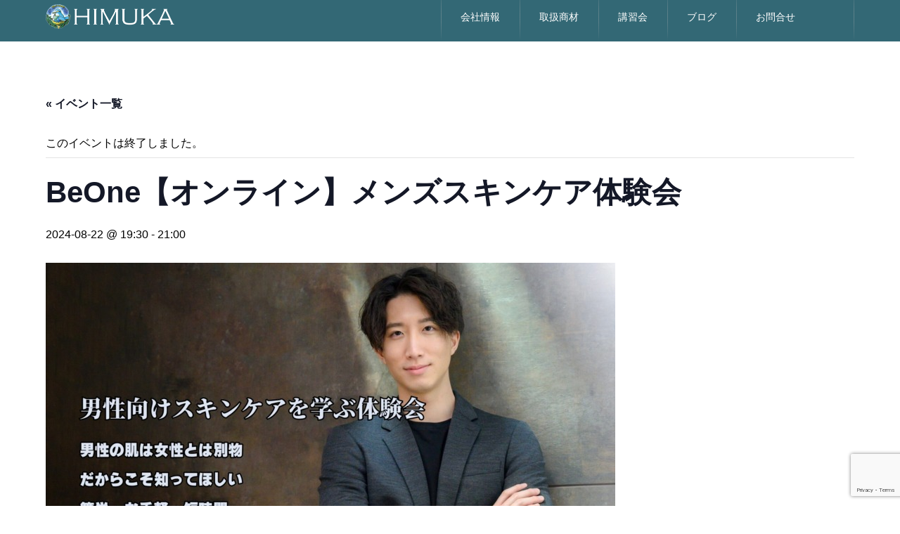

--- FILE ---
content_type: text/html; charset=UTF-8
request_url: https://117kirei.com/event/beone_seminar20240822/
body_size: 27954
content:
<!DOCTYPE html>
<html dir="ltr" lang="ja" prefix="og: https://ogp.me/ns#">
<head>
<meta charset="UTF-8">
<meta name="description" content="男を磨く！メンズスキンケア体験会。アクアーリオを使用しセルフスキンケアを体験していただきます。">
<meta name="viewport" content="width=device-width">
<meta property="og:type" content="article">
<meta property="og:url" content="https://117kirei.com/event/beone_seminar20240822/">
<meta property="og:title" content="BeOne【オンライン】メンズスキンケア体験会 | 株式会社日向">
<meta property="og:description" content="男を磨く！メンズスキンケア体験会。アクアーリオを使用しセルフスキンケアを体験していただきます。">
<meta property="og:site_name" content="株式会社日向">
<meta property="og:image" content="https://117kirei.com/117/wp-content/uploads/2024/06/eeb779b38483d0e5c1498f4b083f52f1-e1717747148540.jpg">
<meta property="og:image:secure_url" content="https://117kirei.com/117/wp-content/uploads/2024/06/eeb779b38483d0e5c1498f4b083f52f1-e1717747148540.jpg"> 
<meta property="og:image:width" content="810"> 
<meta property="og:image:height" content="456">
<meta name="twitter:card" content="summary">
<meta name="twitter:site" content="@HIMUKA_official">
<meta name="twitter:creator" content="HIMUKA_official">
<meta name="twitter:title" content="BeOne【オンライン】メンズスキンケア体験会 | 株式会社日向">
<meta property="twitter:description" content="男を磨く！メンズスキンケア体験会。アクアーリオを使用しセルフスキンケアを体験していただきます。">
<meta name="twitter:image:src" content="https://117kirei.com/117/wp-content/uploads/2024/06/eeb779b38483d0e5c1498f4b083f52f1-480x320.jpg">
<link rel="apple-touch-icon" href="https://117kirei.com/117/wp-content/themes/117/assets/images/apple-touch-icon.png" />
<title>BeOne【オンライン】メンズスキンケア体験会 | 株式会社日向</title>
<link rel='stylesheet' id='tribe-events-views-v2-bootstrap-datepicker-styles-css' href='https://117kirei.com/117/wp-content/plugins/the-events-calendar/vendor/bootstrap-datepicker/css/bootstrap-datepicker.standalone.min.css?ver=6.15.15' type='text/css' media='all' />
<link rel='stylesheet' id='tec-variables-skeleton-css' href='https://117kirei.com/117/wp-content/plugins/the-events-calendar/common/build/css/variables-skeleton.css?ver=6.10.2' type='text/css' media='all' />
<link rel='stylesheet' id='tec-variables-full-css' href='https://117kirei.com/117/wp-content/plugins/the-events-calendar/common/build/css/variables-full.css?ver=6.10.2' type='text/css' media='all' />
<link rel='stylesheet' id='tribe-common-skeleton-style-css' href='https://117kirei.com/117/wp-content/plugins/the-events-calendar/common/build/css/common-skeleton.css?ver=6.10.2' type='text/css' media='all' />
<link rel='stylesheet' id='tribe-common-full-style-css' href='https://117kirei.com/117/wp-content/plugins/the-events-calendar/common/build/css/common-full.css?ver=6.10.2' type='text/css' media='all' />
<link rel='stylesheet' id='tribe-tooltipster-css-css' href='https://117kirei.com/117/wp-content/plugins/the-events-calendar/common/vendor/tooltipster/tooltipster.bundle.min.css?ver=6.10.2' type='text/css' media='all' />
<link rel='stylesheet' id='tribe-events-views-v2-skeleton-css' href='https://117kirei.com/117/wp-content/plugins/the-events-calendar/build/css/views-skeleton.css?ver=6.15.15' type='text/css' media='all' />
<link rel='stylesheet' id='tribe-events-views-v2-full-css' href='https://117kirei.com/117/wp-content/plugins/the-events-calendar/build/css/views-full.css?ver=6.15.15' type='text/css' media='all' />
<link rel='stylesheet' id='tribe-events-views-v2-print-css' href='https://117kirei.com/117/wp-content/plugins/the-events-calendar/build/css/views-print.css?ver=6.15.15' type='text/css' media='print' />

		<!-- All in One SEO 4.9.3 - aioseo.com -->
	<meta name="description" content="男を磨く！メンズスキンケア体験会。アクアーリオを使用しセルフスキンケアを体験していただきます。 【申込締切】2" />
	<meta name="robots" content="max-image-preview:large" />
	<meta name="author" content="staff"/>
	<meta name="google-site-verification" content="dzAjvGndMOHykUH8zhAQC_MvlbpUzwusn-fmfOR1orQ" />
	<link rel="canonical" href="https://117kirei.com/event/beone_seminar20240822/" />
	<meta name="generator" content="All in One SEO (AIOSEO) 4.9.3" />

		<!-- Google tag (gtag.js) -->
<script async src="https://www.googletagmanager.com/gtag/js?id=UA-44690124-9"></script>
<script>
  window.dataLayer = window.dataLayer || [];
  function gtag(){dataLayer.push(arguments);}
  gtag('js', new Date());

  gtag('config', 'UA-44690124-9');
</script>
		<meta property="og:locale" content="ja_JP" />
		<meta property="og:site_name" content="株式会社日向 | 全国対応の理・美容ディーラー" />
		<meta property="og:type" content="article" />
		<meta property="og:title" content="BeOne【オンライン】メンズスキンケア体験会 | 株式会社日向" />
		<meta property="og:description" content="男を磨く！メンズスキンケア体験会。アクアーリオを使用しセルフスキンケアを体験していただきます。 【申込締切】2" />
		<meta property="og:url" content="https://117kirei.com/event/beone_seminar20240822/" />
		<meta property="article:published_time" content="2024-07-11T04:17:46+00:00" />
		<meta property="article:modified_time" content="2024-07-11T04:20:20+00:00" />
		<meta name="twitter:card" content="summary" />
		<meta name="twitter:title" content="BeOne【オンライン】メンズスキンケア体験会 | 株式会社日向" />
		<meta name="twitter:description" content="男を磨く！メンズスキンケア体験会。アクアーリオを使用しセルフスキンケアを体験していただきます。 【申込締切】2" />
		<script type="application/ld+json" class="aioseo-schema">
			{"@context":"https:\/\/schema.org","@graph":[{"@type":"BreadcrumbList","@id":"https:\/\/117kirei.com\/event\/beone_seminar20240822\/#breadcrumblist","itemListElement":[{"@type":"ListItem","@id":"https:\/\/117kirei.com#listItem","position":1,"name":"Home","item":"https:\/\/117kirei.com","nextItem":{"@type":"ListItem","@id":"https:\/\/117kirei.com\/events\/#listItem","name":"\u30a4\u30d9\u30f3\u30c8"}},{"@type":"ListItem","@id":"https:\/\/117kirei.com\/events\/#listItem","position":2,"name":"\u30a4\u30d9\u30f3\u30c8","item":"https:\/\/117kirei.com\/events\/","nextItem":{"@type":"ListItem","@id":"https:\/\/117kirei.com\/events\/%e3%82%ab%e3%83%86%e3%82%b4%e3%83%aa%e3%83%bc\/%e7%be%8e%e5%ae%b9\/#listItem","name":"\u7f8e\u5bb9"},"previousItem":{"@type":"ListItem","@id":"https:\/\/117kirei.com#listItem","name":"Home"}},{"@type":"ListItem","@id":"https:\/\/117kirei.com\/events\/%e3%82%ab%e3%83%86%e3%82%b4%e3%83%aa%e3%83%bc\/%e7%be%8e%e5%ae%b9\/#listItem","position":3,"name":"\u7f8e\u5bb9","item":"https:\/\/117kirei.com\/events\/%e3%82%ab%e3%83%86%e3%82%b4%e3%83%aa%e3%83%bc\/%e7%be%8e%e5%ae%b9\/","nextItem":{"@type":"ListItem","@id":"https:\/\/117kirei.com\/event\/beone_seminar20240822\/#listItem","name":"BeOne\u3010\u30aa\u30f3\u30e9\u30a4\u30f3\u3011\u30e1\u30f3\u30ba\u30b9\u30ad\u30f3\u30b1\u30a2\u4f53\u9a13\u4f1a"},"previousItem":{"@type":"ListItem","@id":"https:\/\/117kirei.com\/events\/#listItem","name":"\u30a4\u30d9\u30f3\u30c8"}},{"@type":"ListItem","@id":"https:\/\/117kirei.com\/event\/beone_seminar20240822\/#listItem","position":4,"name":"BeOne\u3010\u30aa\u30f3\u30e9\u30a4\u30f3\u3011\u30e1\u30f3\u30ba\u30b9\u30ad\u30f3\u30b1\u30a2\u4f53\u9a13\u4f1a","previousItem":{"@type":"ListItem","@id":"https:\/\/117kirei.com\/events\/%e3%82%ab%e3%83%86%e3%82%b4%e3%83%aa%e3%83%bc\/%e7%be%8e%e5%ae%b9\/#listItem","name":"\u7f8e\u5bb9"}}]},{"@type":"Organization","@id":"https:\/\/117kirei.com\/#organization","name":"HIMUKA Inc.","description":"\u5168\u56fd\u5bfe\u5fdc\u306e\u7406\u30fb\u7f8e\u5bb9\u30c7\u30a3\u30fc\u30e9\u30fc","url":"https:\/\/117kirei.com\/","logo":{"@type":"ImageObject","url":"https:\/\/117kirei.com\/117\/wp-content\/uploads\/2017\/05\/character-mark.png","@id":"https:\/\/117kirei.com\/event\/beone_seminar20240822\/#organizationLogo","width":744,"height":730,"caption":"character-mark"},"image":{"@id":"https:\/\/117kirei.com\/event\/beone_seminar20240822\/#organizationLogo"}},{"@type":"Person","@id":"https:\/\/117kirei.com\/author\/hokari\/#author","url":"https:\/\/117kirei.com\/author\/hokari\/","name":"staff","image":{"@type":"ImageObject","@id":"https:\/\/117kirei.com\/event\/beone_seminar20240822\/#authorImage","url":"https:\/\/secure.gravatar.com\/avatar\/89ee423336e50bb64cdb1a12d2a456d27873c2635dc54313a9c6826537f1e6e4?s=96&d=mm&r=g","width":96,"height":96,"caption":"staff"}},{"@type":"WebPage","@id":"https:\/\/117kirei.com\/event\/beone_seminar20240822\/#webpage","url":"https:\/\/117kirei.com\/event\/beone_seminar20240822\/","name":"BeOne\u3010\u30aa\u30f3\u30e9\u30a4\u30f3\u3011\u30e1\u30f3\u30ba\u30b9\u30ad\u30f3\u30b1\u30a2\u4f53\u9a13\u4f1a | \u682a\u5f0f\u4f1a\u793e\u65e5\u5411","description":"\u7537\u3092\u78e8\u304f\uff01\u30e1\u30f3\u30ba\u30b9\u30ad\u30f3\u30b1\u30a2\u4f53\u9a13\u4f1a\u3002\u30a2\u30af\u30a2\u30fc\u30ea\u30aa\u3092\u4f7f\u7528\u3057\u30bb\u30eb\u30d5\u30b9\u30ad\u30f3\u30b1\u30a2\u3092\u4f53\u9a13\u3057\u3066\u3044\u305f\u3060\u304d\u307e\u3059\u3002 \u3010\u7533\u8fbc\u7de0\u5207\u30112","inLanguage":"ja","isPartOf":{"@id":"https:\/\/117kirei.com\/#website"},"breadcrumb":{"@id":"https:\/\/117kirei.com\/event\/beone_seminar20240822\/#breadcrumblist"},"author":{"@id":"https:\/\/117kirei.com\/author\/hokari\/#author"},"creator":{"@id":"https:\/\/117kirei.com\/author\/hokari\/#author"},"image":{"@type":"ImageObject","url":"https:\/\/117kirei.com\/117\/wp-content\/uploads\/2024\/06\/eeb779b38483d0e5c1498f4b083f52f1-e1717747148540.jpg","@id":"https:\/\/117kirei.com\/event\/beone_seminar20240822\/#mainImage","width":810,"height":456},"primaryImageOfPage":{"@id":"https:\/\/117kirei.com\/event\/beone_seminar20240822\/#mainImage"},"datePublished":"2024-07-11T13:17:46+09:00","dateModified":"2024-07-11T13:20:20+09:00"},{"@type":"WebSite","@id":"https:\/\/117kirei.com\/#website","url":"https:\/\/117kirei.com\/","name":"\u682a\u5f0f\u4f1a\u793e\u65e5\u5411","description":"\u5168\u56fd\u5bfe\u5fdc\u306e\u7406\u30fb\u7f8e\u5bb9\u30c7\u30a3\u30fc\u30e9\u30fc","inLanguage":"ja","publisher":{"@id":"https:\/\/117kirei.com\/#organization"}}]}
		</script>
		<!-- All in One SEO -->

<link rel='dns-prefetch' href='//yubinbango.github.io' />
<link rel='dns-prefetch' href='//stats.wp.com' />
<link rel="alternate" title="oEmbed (JSON)" type="application/json+oembed" href="https://117kirei.com/wp-json/oembed/1.0/embed?url=https%3A%2F%2F117kirei.com%2Fevent%2Fbeone_seminar20240822%2F" />
<link rel="alternate" title="oEmbed (XML)" type="text/xml+oembed" href="https://117kirei.com/wp-json/oembed/1.0/embed?url=https%3A%2F%2F117kirei.com%2Fevent%2Fbeone_seminar20240822%2F&#038;format=xml" />
<style id='wp-img-auto-sizes-contain-inline-css' type='text/css'>
img:is([sizes=auto i],[sizes^="auto," i]){contain-intrinsic-size:3000px 1500px}
/*# sourceURL=wp-img-auto-sizes-contain-inline-css */
</style>
<link rel='stylesheet' id='tribe-events-v2-single-skeleton-css' href='https://117kirei.com/117/wp-content/plugins/the-events-calendar/build/css/tribe-events-single-skeleton.css?ver=6.15.15' type='text/css' media='all' />
<link rel='stylesheet' id='tribe-events-v2-single-skeleton-full-css' href='https://117kirei.com/117/wp-content/plugins/the-events-calendar/build/css/tribe-events-single-full.css?ver=6.15.15' type='text/css' media='all' />
<style id='wp-emoji-styles-inline-css' type='text/css'>

	img.wp-smiley, img.emoji {
		display: inline !important;
		border: none !important;
		box-shadow: none !important;
		height: 1em !important;
		width: 1em !important;
		margin: 0 0.07em !important;
		vertical-align: -0.1em !important;
		background: none !important;
		padding: 0 !important;
	}
/*# sourceURL=wp-emoji-styles-inline-css */
</style>
<link rel='stylesheet' id='wp-block-library-css' href='https://117kirei.com/117/wp-includes/css/dist/block-library/style.min.css?ver=6.9' type='text/css' media='all' />
<style id='global-styles-inline-css' type='text/css'>
:root{--wp--preset--aspect-ratio--square: 1;--wp--preset--aspect-ratio--4-3: 4/3;--wp--preset--aspect-ratio--3-4: 3/4;--wp--preset--aspect-ratio--3-2: 3/2;--wp--preset--aspect-ratio--2-3: 2/3;--wp--preset--aspect-ratio--16-9: 16/9;--wp--preset--aspect-ratio--9-16: 9/16;--wp--preset--color--black: #000000;--wp--preset--color--cyan-bluish-gray: #abb8c3;--wp--preset--color--white: #ffffff;--wp--preset--color--pale-pink: #f78da7;--wp--preset--color--vivid-red: #cf2e2e;--wp--preset--color--luminous-vivid-orange: #ff6900;--wp--preset--color--luminous-vivid-amber: #fcb900;--wp--preset--color--light-green-cyan: #7bdcb5;--wp--preset--color--vivid-green-cyan: #00d084;--wp--preset--color--pale-cyan-blue: #8ed1fc;--wp--preset--color--vivid-cyan-blue: #0693e3;--wp--preset--color--vivid-purple: #9b51e0;--wp--preset--gradient--vivid-cyan-blue-to-vivid-purple: linear-gradient(135deg,rgb(6,147,227) 0%,rgb(155,81,224) 100%);--wp--preset--gradient--light-green-cyan-to-vivid-green-cyan: linear-gradient(135deg,rgb(122,220,180) 0%,rgb(0,208,130) 100%);--wp--preset--gradient--luminous-vivid-amber-to-luminous-vivid-orange: linear-gradient(135deg,rgb(252,185,0) 0%,rgb(255,105,0) 100%);--wp--preset--gradient--luminous-vivid-orange-to-vivid-red: linear-gradient(135deg,rgb(255,105,0) 0%,rgb(207,46,46) 100%);--wp--preset--gradient--very-light-gray-to-cyan-bluish-gray: linear-gradient(135deg,rgb(238,238,238) 0%,rgb(169,184,195) 100%);--wp--preset--gradient--cool-to-warm-spectrum: linear-gradient(135deg,rgb(74,234,220) 0%,rgb(151,120,209) 20%,rgb(207,42,186) 40%,rgb(238,44,130) 60%,rgb(251,105,98) 80%,rgb(254,248,76) 100%);--wp--preset--gradient--blush-light-purple: linear-gradient(135deg,rgb(255,206,236) 0%,rgb(152,150,240) 100%);--wp--preset--gradient--blush-bordeaux: linear-gradient(135deg,rgb(254,205,165) 0%,rgb(254,45,45) 50%,rgb(107,0,62) 100%);--wp--preset--gradient--luminous-dusk: linear-gradient(135deg,rgb(255,203,112) 0%,rgb(199,81,192) 50%,rgb(65,88,208) 100%);--wp--preset--gradient--pale-ocean: linear-gradient(135deg,rgb(255,245,203) 0%,rgb(182,227,212) 50%,rgb(51,167,181) 100%);--wp--preset--gradient--electric-grass: linear-gradient(135deg,rgb(202,248,128) 0%,rgb(113,206,126) 100%);--wp--preset--gradient--midnight: linear-gradient(135deg,rgb(2,3,129) 0%,rgb(40,116,252) 100%);--wp--preset--font-size--small: 13px;--wp--preset--font-size--medium: 20px;--wp--preset--font-size--large: 36px;--wp--preset--font-size--x-large: 42px;--wp--preset--spacing--20: 0.44rem;--wp--preset--spacing--30: 0.67rem;--wp--preset--spacing--40: 1rem;--wp--preset--spacing--50: 1.5rem;--wp--preset--spacing--60: 2.25rem;--wp--preset--spacing--70: 3.38rem;--wp--preset--spacing--80: 5.06rem;--wp--preset--shadow--natural: 6px 6px 9px rgba(0, 0, 0, 0.2);--wp--preset--shadow--deep: 12px 12px 50px rgba(0, 0, 0, 0.4);--wp--preset--shadow--sharp: 6px 6px 0px rgba(0, 0, 0, 0.2);--wp--preset--shadow--outlined: 6px 6px 0px -3px rgb(255, 255, 255), 6px 6px rgb(0, 0, 0);--wp--preset--shadow--crisp: 6px 6px 0px rgb(0, 0, 0);}:where(.is-layout-flex){gap: 0.5em;}:where(.is-layout-grid){gap: 0.5em;}body .is-layout-flex{display: flex;}.is-layout-flex{flex-wrap: wrap;align-items: center;}.is-layout-flex > :is(*, div){margin: 0;}body .is-layout-grid{display: grid;}.is-layout-grid > :is(*, div){margin: 0;}:where(.wp-block-columns.is-layout-flex){gap: 2em;}:where(.wp-block-columns.is-layout-grid){gap: 2em;}:where(.wp-block-post-template.is-layout-flex){gap: 1.25em;}:where(.wp-block-post-template.is-layout-grid){gap: 1.25em;}.has-black-color{color: var(--wp--preset--color--black) !important;}.has-cyan-bluish-gray-color{color: var(--wp--preset--color--cyan-bluish-gray) !important;}.has-white-color{color: var(--wp--preset--color--white) !important;}.has-pale-pink-color{color: var(--wp--preset--color--pale-pink) !important;}.has-vivid-red-color{color: var(--wp--preset--color--vivid-red) !important;}.has-luminous-vivid-orange-color{color: var(--wp--preset--color--luminous-vivid-orange) !important;}.has-luminous-vivid-amber-color{color: var(--wp--preset--color--luminous-vivid-amber) !important;}.has-light-green-cyan-color{color: var(--wp--preset--color--light-green-cyan) !important;}.has-vivid-green-cyan-color{color: var(--wp--preset--color--vivid-green-cyan) !important;}.has-pale-cyan-blue-color{color: var(--wp--preset--color--pale-cyan-blue) !important;}.has-vivid-cyan-blue-color{color: var(--wp--preset--color--vivid-cyan-blue) !important;}.has-vivid-purple-color{color: var(--wp--preset--color--vivid-purple) !important;}.has-black-background-color{background-color: var(--wp--preset--color--black) !important;}.has-cyan-bluish-gray-background-color{background-color: var(--wp--preset--color--cyan-bluish-gray) !important;}.has-white-background-color{background-color: var(--wp--preset--color--white) !important;}.has-pale-pink-background-color{background-color: var(--wp--preset--color--pale-pink) !important;}.has-vivid-red-background-color{background-color: var(--wp--preset--color--vivid-red) !important;}.has-luminous-vivid-orange-background-color{background-color: var(--wp--preset--color--luminous-vivid-orange) !important;}.has-luminous-vivid-amber-background-color{background-color: var(--wp--preset--color--luminous-vivid-amber) !important;}.has-light-green-cyan-background-color{background-color: var(--wp--preset--color--light-green-cyan) !important;}.has-vivid-green-cyan-background-color{background-color: var(--wp--preset--color--vivid-green-cyan) !important;}.has-pale-cyan-blue-background-color{background-color: var(--wp--preset--color--pale-cyan-blue) !important;}.has-vivid-cyan-blue-background-color{background-color: var(--wp--preset--color--vivid-cyan-blue) !important;}.has-vivid-purple-background-color{background-color: var(--wp--preset--color--vivid-purple) !important;}.has-black-border-color{border-color: var(--wp--preset--color--black) !important;}.has-cyan-bluish-gray-border-color{border-color: var(--wp--preset--color--cyan-bluish-gray) !important;}.has-white-border-color{border-color: var(--wp--preset--color--white) !important;}.has-pale-pink-border-color{border-color: var(--wp--preset--color--pale-pink) !important;}.has-vivid-red-border-color{border-color: var(--wp--preset--color--vivid-red) !important;}.has-luminous-vivid-orange-border-color{border-color: var(--wp--preset--color--luminous-vivid-orange) !important;}.has-luminous-vivid-amber-border-color{border-color: var(--wp--preset--color--luminous-vivid-amber) !important;}.has-light-green-cyan-border-color{border-color: var(--wp--preset--color--light-green-cyan) !important;}.has-vivid-green-cyan-border-color{border-color: var(--wp--preset--color--vivid-green-cyan) !important;}.has-pale-cyan-blue-border-color{border-color: var(--wp--preset--color--pale-cyan-blue) !important;}.has-vivid-cyan-blue-border-color{border-color: var(--wp--preset--color--vivid-cyan-blue) !important;}.has-vivid-purple-border-color{border-color: var(--wp--preset--color--vivid-purple) !important;}.has-vivid-cyan-blue-to-vivid-purple-gradient-background{background: var(--wp--preset--gradient--vivid-cyan-blue-to-vivid-purple) !important;}.has-light-green-cyan-to-vivid-green-cyan-gradient-background{background: var(--wp--preset--gradient--light-green-cyan-to-vivid-green-cyan) !important;}.has-luminous-vivid-amber-to-luminous-vivid-orange-gradient-background{background: var(--wp--preset--gradient--luminous-vivid-amber-to-luminous-vivid-orange) !important;}.has-luminous-vivid-orange-to-vivid-red-gradient-background{background: var(--wp--preset--gradient--luminous-vivid-orange-to-vivid-red) !important;}.has-very-light-gray-to-cyan-bluish-gray-gradient-background{background: var(--wp--preset--gradient--very-light-gray-to-cyan-bluish-gray) !important;}.has-cool-to-warm-spectrum-gradient-background{background: var(--wp--preset--gradient--cool-to-warm-spectrum) !important;}.has-blush-light-purple-gradient-background{background: var(--wp--preset--gradient--blush-light-purple) !important;}.has-blush-bordeaux-gradient-background{background: var(--wp--preset--gradient--blush-bordeaux) !important;}.has-luminous-dusk-gradient-background{background: var(--wp--preset--gradient--luminous-dusk) !important;}.has-pale-ocean-gradient-background{background: var(--wp--preset--gradient--pale-ocean) !important;}.has-electric-grass-gradient-background{background: var(--wp--preset--gradient--electric-grass) !important;}.has-midnight-gradient-background{background: var(--wp--preset--gradient--midnight) !important;}.has-small-font-size{font-size: var(--wp--preset--font-size--small) !important;}.has-medium-font-size{font-size: var(--wp--preset--font-size--medium) !important;}.has-large-font-size{font-size: var(--wp--preset--font-size--large) !important;}.has-x-large-font-size{font-size: var(--wp--preset--font-size--x-large) !important;}
/*# sourceURL=global-styles-inline-css */
</style>

<style id='classic-theme-styles-inline-css' type='text/css'>
/*! This file is auto-generated */
.wp-block-button__link{color:#fff;background-color:#32373c;border-radius:9999px;box-shadow:none;text-decoration:none;padding:calc(.667em + 2px) calc(1.333em + 2px);font-size:1.125em}.wp-block-file__button{background:#32373c;color:#fff;text-decoration:none}
/*# sourceURL=/wp-includes/css/classic-themes.min.css */
</style>
<link rel='stylesheet' id='contact-form-7-css' href='https://117kirei.com/117/wp-content/plugins/contact-form-7/includes/css/styles.css?ver=6.1.4' type='text/css' media='all' />
<link rel='stylesheet' id='sb-type-std-css' href='https://117kirei.com/117/wp-content/plugins/speech-bubble/css/sb-type-std.css?ver=6.9' type='text/css' media='all' />
<link rel='stylesheet' id='sb-type-fb-css' href='https://117kirei.com/117/wp-content/plugins/speech-bubble/css/sb-type-fb.css?ver=6.9' type='text/css' media='all' />
<link rel='stylesheet' id='sb-type-fb-flat-css' href='https://117kirei.com/117/wp-content/plugins/speech-bubble/css/sb-type-fb-flat.css?ver=6.9' type='text/css' media='all' />
<link rel='stylesheet' id='sb-type-ln-css' href='https://117kirei.com/117/wp-content/plugins/speech-bubble/css/sb-type-ln.css?ver=6.9' type='text/css' media='all' />
<link rel='stylesheet' id='sb-type-ln-flat-css' href='https://117kirei.com/117/wp-content/plugins/speech-bubble/css/sb-type-ln-flat.css?ver=6.9' type='text/css' media='all' />
<link rel='stylesheet' id='sb-type-pink-css' href='https://117kirei.com/117/wp-content/plugins/speech-bubble/css/sb-type-pink.css?ver=6.9' type='text/css' media='all' />
<link rel='stylesheet' id='sb-type-rtail-css' href='https://117kirei.com/117/wp-content/plugins/speech-bubble/css/sb-type-rtail.css?ver=6.9' type='text/css' media='all' />
<link rel='stylesheet' id='sb-type-drop-css' href='https://117kirei.com/117/wp-content/plugins/speech-bubble/css/sb-type-drop.css?ver=6.9' type='text/css' media='all' />
<link rel='stylesheet' id='sb-type-think-css' href='https://117kirei.com/117/wp-content/plugins/speech-bubble/css/sb-type-think.css?ver=6.9' type='text/css' media='all' />
<link rel='stylesheet' id='sb-no-br-css' href='https://117kirei.com/117/wp-content/plugins/speech-bubble/css/sb-no-br.css?ver=6.9' type='text/css' media='all' />
<link rel='stylesheet' id='vogue-style-css' href='https://117kirei.com/117/wp-content/themes/117/style.css?ver=1.3.3' type='text/css' media='all' />
<link rel='stylesheet' id='fancybox-css' href='https://117kirei.com/117/wp-content/plugins/easy-fancybox/fancybox/1.5.4/jquery.fancybox.min.css?ver=6.9' type='text/css' media='screen' />
<link rel='stylesheet' id='tablepress-default-css' href='https://117kirei.com/117/wp-content/tablepress-combined.min.css?ver=71' type='text/css' media='all' />
<script type="text/javascript" src="https://117kirei.com/117/wp-includes/js/jquery/jquery.min.js?ver=3.7.1" id="jquery-core-js"></script>
<script type="text/javascript" src="https://117kirei.com/117/wp-includes/js/jquery/jquery-migrate.min.js?ver=3.4.1" id="jquery-migrate-js"></script>
<script type="text/javascript" src="https://117kirei.com/117/wp-content/plugins/the-events-calendar/common/build/js/tribe-common.js?ver=9c44e11f3503a33e9540" id="tribe-common-js"></script>
<script type="text/javascript" src="https://117kirei.com/117/wp-content/plugins/the-events-calendar/build/js/views/breakpoints.js?ver=4208de2df2852e0b91ec" id="tribe-events-views-v2-breakpoints-js"></script>
<link rel="https://api.w.org/" href="https://117kirei.com/wp-json/" /><link rel="alternate" title="JSON" type="application/json" href="https://117kirei.com/wp-json/wp/v2/tribe_events/72981" /><link rel="EditURI" type="application/rsd+xml" title="RSD" href="https://117kirei.com/117/xmlrpc.php?rsd" />
<meta name="generator" content="WordPress 6.9" />
<meta name="tec-api-version" content="v1"><meta name="tec-api-origin" content="https://117kirei.com"><link rel="alternate" href="https://117kirei.com/wp-json/tribe/events/v1/events/72981" />	<style>img#wpstats{display:none}</style>
		<script src="https://ajaxzip3.github.io/ajaxzip3.js" charset="UTF-8"></script>
 <script type="text/javascript">
 jQuery(function($){
 $("#zip").attr('onKeyUp', 'AjaxZip3.zip2addr(this,\'\',\'address\',\'address\');');
 $("#zip2").attr('onKeyUp', 'AjaxZip3.zip2addr(\'zip1\',\'zip2\',\'prefecture\',\'city\',\'street\');');
});</script><link rel="shortcut icon" href="https://117kirei.com/117/wp-content/uploads/2017/10/favicon.ico">
<style>
/* primary color */
.p-widget-search__submit:hover, .slick-arrow:hover, .p-tab__content-pager-item.is-active a, .p-tab__content-pager-item a:hover, .p-content04__slider .slick-arrow:hover, .p-hero-header__link:hover, .c-comment__form-submit:hover, .p-page-links a span, .p-pager__item span, .p-pager__item a:hover, .p-global-nav .sub-menu a:hover, .p-button:hover, .c-pw__btn--submit, .p-content02 .slick-arrow:hover { background: #004353; }
.p-article04__category a:hover, .p-article04__title a:hover, .p-content03__blog-archive-link:hover, .p-content03__news-archive-link:hover, .p-latest-news__archive-link:hover, .p-article01__title a:hover, .p-article01__category a:hover, .widget_nav_menu a:hover, .p-breadcrumb__item a:hover, .p-social-nav__item a:hover, .p-article03__title a:hover, .p-widget-post-list__item-title a:hover { color: #004353; }
/* secondary color */
.p-widget-search__submit, .p-latest-news__title, .p-tab__nav-item.is-active a, .p-tab__nav-item a:hover, .slick-arrow, .slick-arrow:focus, .p-tab__content-pager-item a, .p-content04__slider .slick-arrow, .p-hero-header__link, .p-hero-header .slick-arrow, .c-comment__form-submit, .p-page-links span, .p-page-links a span:hover, .p-pager__item a, .p-pager__item .dots, .p-widget__title, .p-global-nav .sub-menu a, .p-content02 .slick-arrow { background: #222222; }
.p-tab__content-img-nav { background: rgba(34, 34, 34, 0.7); }
.p-tab__nav-item.is-active a, .p-tab__nav-item a:hover { border-color: #222222 }

/* font type */
body { font-family: Verdana, "Hiragino Kaku Gothic ProN", "ヒラギノ角ゴ ProN W3", "メイリオ", Meiryo, sans-serif; }

/* headline font type */
.p-page-header__title, .p-archive-header__title, .p-article01__title, .p-article02__title, .p-entry__title, .p-main-image__title, .c-nav01__item, .p-article03__title, .p-widget-post-list__item-title, .p-content02__item-title, .p-content01__catch, .p-content04__catch, .p-article04__title, .p-content03__blog-catch, .p-content03__news-catch, .p-hero-header__nav-item-title, .p-hero-header__slider-item-title {
font-family: "Times New Roman", "游明朝", "Yu Mincho", "游明朝体", "YuMincho", "ヒラギノ明朝 Pro W3", "Hiragino Mincho Pro", "HiraMinProN-W3", "HGS明朝E", "ＭＳ Ｐ明朝", "MS PMincho", serif; font-weight: 500;
}

/* sidebar */
.l-contents { background: linear-gradient(to right, #fff 0%, #fff 50%, #f6f6f6 50%, #f6f6f6 100%); }
.l-contents--rev { background: linear-gradient(to left, #fff 0%, #fff 50%, #f6f6f6 50%, #f6f6f6 100%); }
.l-secondary { background: #f6f6f6; }

/* load */
#site_loader_animation.c-load--type3 i { background: #004353; }

/* hover effect */
.p-hover-effect--type1:hover img { -webkit-transform: scale(1.2); transform: scale(1.2); }
.p-hover-effect--type2 img { margin-left: -15px; -webkit-transform: scale(1.3) translate3d(15px, 0, 0); transform: scale(1.3) translate3d(15px, 0, 0); }
.p-hover-effect--type2:hover img { opacity:  }
.p-hover-effect--type3 { background: ; }
.p-hover-effect--type3:hover img { opacity: ; }

/* splash */
@-webkit-keyframes splashImageFadeIn { from { opacity: 0; } to { opacity: ; } }
@keyframes splashImageFadeIn { from { opacity: 0; } to { opacity: ; } }

/* contents builder */
#cb_1 .p-main-image__btn { background: #222222; }
#cb_1 .p-main-image__btn:hover { background: #004353; }
#cb_4 .p-content03__news-list-item a:hover { background: #007f7b; }
@media only screen and (max-width: 767px) { .p-content03__news-list { background: #00af98; } }
#cb_5 .p-content04__btn { background: #333333; }
#cb_5 .p-content04__btn:hover { background: #004353; }
#cb_6 .p-main-image__btn { background: #222222; }
#cb_6 .p-main-image__btn:hover { background: #004353; }

/* entry body */
.p-entry__body a { color: #004353; }

/* plan */
.p-content02__item { width: 25%; }
.p-content02__item a:hover .p-content02__item-img { opacity: 0.9; }

/* header */
.l-header { background: rgba(0, 67, 83, 0.8); }
.l-header__logo a, .p-global-nav > li > a, .c-menu-button { color: #ffffff; }
.l-header__logo a:hover, .p-global-nav > li > a:hover { color: #7fa1a9; }
.l-header { -webkit-animation: slideDown 1.5s ease-in-out 0.8s forwards; animation: slideDown 1.5s ease-in-out 0.8s forwards;
}
.p-hero-header__link { -webkit-animation: slideUp 1.5s ease-in-out 0.8s forwards; animation: slideUp 1.5s ease-in-out 0.8s forwards; }


/* footer */
.p-request__btn { background: #004353; }
.p-request__btn:hover { background: #666666; }

/* password protected pages */
.c-pw .c-pw__btn--register { background: #004353; color: #fff; }
.c-pw__btn--register:hover { background: #222222; }

/* responsive */
@media only screen and (max-width: 991px) {
.p-pagetop a { background: #222222 }
}
@media only screen and (max-width: 767px) {
.l-header { background: #004353; animation: none; -webkit-animation: none; }
.p-request > a::after { color: #ffffff; }
.p-content02__item { width: 100%; }
.p-tab .slick-arrow:hover, .p-content04 .slick-arrow:hover { background: #222222; }
}



/* custom CSS */
.tagcloud {
    line-height: 1.5em;
}

.l-footer .l-inner .c-logo--retina img {
    width: 30%;
}

.postid-16449 .rds-pb-row.row4 .rds-pb-col.col1 .rds-pb-widget.widget1 .pb_headline {
    font-weight: 600;
}
.postid-16449  h4.pb_catchcopy {
   -moz-text-shadow: 0px 0px 6px rgba(0, 0, 0, 0.3);
   -webkit-text-shadow: 0px 0px 6px rgba(0, 0, 0, 0.3);
   -ms-text-shadow: 0px 0px 6px rgba(0, 0, 0, 0.3);
   text-shadow: 0px 0px 6px rgba(0, 0, 0, 0.3);
}
.postid-16449 .sz_l {
    font-size: 160%;
    font-weight: 900;
}
.postid-16449 .q_button {
    background-color: #008800;
}

@media only screen and (max-width: 991px)  {
.l-footer .l-inner .c-logo--retina img {
    width: 80%;
}
}</style>
<style type="text/css">

</style>
<script type="application/ld+json">
[{"@context":"http://schema.org","@type":"Event","name":"BeOne\u3010\u30aa\u30f3\u30e9\u30a4\u30f3\u3011\u30e1\u30f3\u30ba\u30b9\u30ad\u30f3\u30b1\u30a2\u4f53\u9a13\u4f1a","description":"&lt;p&gt;\u7537\u3092\u78e8\u304f\uff01\u30e1\u30f3\u30ba\u30b9\u30ad\u30f3\u30b1\u30a2\u4f53\u9a13\u4f1a\u3002\u30a2\u30af\u30a2\u30fc\u30ea\u30aa\u3092\u4f7f\u7528\u3057\u30bb\u30eb\u30d5\u30b9\u30ad\u30f3\u30b1\u30a2\u3092\u4f53\u9a13\u3057\u3066\u3044\u305f\u3060\u304d\u307e\u3059\u3002 \u3010\u7533\u8fbc\u7de0\u5207\u30112024\u5e748\u670822\u65e5\uff08\u6728\uff0919\u664230\u5206 \u203b...&lt;/p&gt;\\n","image":"https://117kirei.com/117/wp-content/uploads/2024/06/eeb779b38483d0e5c1498f4b083f52f1-e1717747148540.jpg","url":"https://117kirei.com/event/beone_seminar20240822/","eventAttendanceMode":"https://schema.org/OfflineEventAttendanceMode","eventStatus":"https://schema.org/EventScheduled","startDate":"2024-08-22T19:30:00+09:00","endDate":"2024-08-22T21:00:00+09:00","location":{"@type":"Place","name":"\u30aa\u30f3\u30e9\u30a4\u30f3\u30a4\u30d9\u30f3\u30c8","description":"","url":"","address":{"@type":"PostalAddress"},"telephone":"","sameAs":""},"organizer":{"@type":"Person","name":"\u682a\u5f0f\u4f1a\u793e\u65e5\u5411","description":"","url":"","telephone":"025-374-2533","email":"","sameAs":""},"performer":"Organization"}]
</script><style type="text/css">.saboxplugin-wrap{-webkit-box-sizing:border-box;-moz-box-sizing:border-box;-ms-box-sizing:border-box;box-sizing:border-box;border:1px solid #eee;width:100%;clear:both;display:block;overflow:hidden;word-wrap:break-word;position:relative}.saboxplugin-wrap .saboxplugin-gravatar{float:left;padding:0 20px 20px 20px}.saboxplugin-wrap .saboxplugin-gravatar img{max-width:100px;height:auto;border-radius:0;}.saboxplugin-wrap .saboxplugin-authorname{font-size:18px;line-height:1;margin:20px 0 0 20px;display:block}.saboxplugin-wrap .saboxplugin-authorname a{text-decoration:none}.saboxplugin-wrap .saboxplugin-authorname a:focus{outline:0}.saboxplugin-wrap .saboxplugin-desc{display:block;margin:5px 20px}.saboxplugin-wrap .saboxplugin-desc a{text-decoration:underline}.saboxplugin-wrap .saboxplugin-desc p{margin:5px 0 12px}.saboxplugin-wrap .saboxplugin-web{margin:0 20px 15px;text-align:left}.saboxplugin-wrap .sab-web-position{text-align:right}.saboxplugin-wrap .saboxplugin-web a{color:#ccc;text-decoration:none}.saboxplugin-wrap .saboxplugin-socials{position:relative;display:block;background:#fcfcfc;padding:5px;border-top:1px solid #eee}.saboxplugin-wrap .saboxplugin-socials a svg{width:20px;height:20px}.saboxplugin-wrap .saboxplugin-socials a svg .st2{fill:#fff; transform-origin:center center;}.saboxplugin-wrap .saboxplugin-socials a svg .st1{fill:rgba(0,0,0,.3)}.saboxplugin-wrap .saboxplugin-socials a:hover{opacity:.8;-webkit-transition:opacity .4s;-moz-transition:opacity .4s;-o-transition:opacity .4s;transition:opacity .4s;box-shadow:none!important;-webkit-box-shadow:none!important}.saboxplugin-wrap .saboxplugin-socials .saboxplugin-icon-color{box-shadow:none;padding:0;border:0;-webkit-transition:opacity .4s;-moz-transition:opacity .4s;-o-transition:opacity .4s;transition:opacity .4s;display:inline-block;color:#fff;font-size:0;text-decoration:inherit;margin:5px;-webkit-border-radius:0;-moz-border-radius:0;-ms-border-radius:0;-o-border-radius:0;border-radius:0;overflow:hidden}.saboxplugin-wrap .saboxplugin-socials .saboxplugin-icon-grey{text-decoration:inherit;box-shadow:none;position:relative;display:-moz-inline-stack;display:inline-block;vertical-align:middle;zoom:1;margin:10px 5px;color:#444;fill:#444}.clearfix:after,.clearfix:before{content:' ';display:table;line-height:0;clear:both}.ie7 .clearfix{zoom:1}.saboxplugin-socials.sabox-colored .saboxplugin-icon-color .sab-twitch{border-color:#38245c}.saboxplugin-socials.sabox-colored .saboxplugin-icon-color .sab-behance{border-color:#003eb0}.saboxplugin-socials.sabox-colored .saboxplugin-icon-color .sab-deviantart{border-color:#036824}.saboxplugin-socials.sabox-colored .saboxplugin-icon-color .sab-digg{border-color:#00327c}.saboxplugin-socials.sabox-colored .saboxplugin-icon-color .sab-dribbble{border-color:#ba1655}.saboxplugin-socials.sabox-colored .saboxplugin-icon-color .sab-facebook{border-color:#1e2e4f}.saboxplugin-socials.sabox-colored .saboxplugin-icon-color .sab-flickr{border-color:#003576}.saboxplugin-socials.sabox-colored .saboxplugin-icon-color .sab-github{border-color:#264874}.saboxplugin-socials.sabox-colored .saboxplugin-icon-color .sab-google{border-color:#0b51c5}.saboxplugin-socials.sabox-colored .saboxplugin-icon-color .sab-html5{border-color:#902e13}.saboxplugin-socials.sabox-colored .saboxplugin-icon-color .sab-instagram{border-color:#1630aa}.saboxplugin-socials.sabox-colored .saboxplugin-icon-color .sab-linkedin{border-color:#00344f}.saboxplugin-socials.sabox-colored .saboxplugin-icon-color .sab-pinterest{border-color:#5b040e}.saboxplugin-socials.sabox-colored .saboxplugin-icon-color .sab-reddit{border-color:#992900}.saboxplugin-socials.sabox-colored .saboxplugin-icon-color .sab-rss{border-color:#a43b0a}.saboxplugin-socials.sabox-colored .saboxplugin-icon-color .sab-sharethis{border-color:#5d8420}.saboxplugin-socials.sabox-colored .saboxplugin-icon-color .sab-soundcloud{border-color:#995200}.saboxplugin-socials.sabox-colored .saboxplugin-icon-color .sab-spotify{border-color:#0f612c}.saboxplugin-socials.sabox-colored .saboxplugin-icon-color .sab-stackoverflow{border-color:#a95009}.saboxplugin-socials.sabox-colored .saboxplugin-icon-color .sab-steam{border-color:#006388}.saboxplugin-socials.sabox-colored .saboxplugin-icon-color .sab-user_email{border-color:#b84e05}.saboxplugin-socials.sabox-colored .saboxplugin-icon-color .sab-tumblr{border-color:#10151b}.saboxplugin-socials.sabox-colored .saboxplugin-icon-color .sab-twitter{border-color:#0967a0}.saboxplugin-socials.sabox-colored .saboxplugin-icon-color .sab-vimeo{border-color:#0d7091}.saboxplugin-socials.sabox-colored .saboxplugin-icon-color .sab-windows{border-color:#003f71}.saboxplugin-socials.sabox-colored .saboxplugin-icon-color .sab-whatsapp{border-color:#003f71}.saboxplugin-socials.sabox-colored .saboxplugin-icon-color .sab-wordpress{border-color:#0f3647}.saboxplugin-socials.sabox-colored .saboxplugin-icon-color .sab-yahoo{border-color:#14002d}.saboxplugin-socials.sabox-colored .saboxplugin-icon-color .sab-youtube{border-color:#900}.saboxplugin-socials.sabox-colored .saboxplugin-icon-color .sab-xing{border-color:#000202}.saboxplugin-socials.sabox-colored .saboxplugin-icon-color .sab-mixcloud{border-color:#2475a0}.saboxplugin-socials.sabox-colored .saboxplugin-icon-color .sab-vk{border-color:#243549}.saboxplugin-socials.sabox-colored .saboxplugin-icon-color .sab-medium{border-color:#00452c}.saboxplugin-socials.sabox-colored .saboxplugin-icon-color .sab-quora{border-color:#420e00}.saboxplugin-socials.sabox-colored .saboxplugin-icon-color .sab-meetup{border-color:#9b181c}.saboxplugin-socials.sabox-colored .saboxplugin-icon-color .sab-goodreads{border-color:#000}.saboxplugin-socials.sabox-colored .saboxplugin-icon-color .sab-snapchat{border-color:#999700}.saboxplugin-socials.sabox-colored .saboxplugin-icon-color .sab-500px{border-color:#00557f}.saboxplugin-socials.sabox-colored .saboxplugin-icon-color .sab-mastodont{border-color:#185886}.sabox-plus-item{margin-bottom:20px}@media screen and (max-width:480px){.saboxplugin-wrap{text-align:center}.saboxplugin-wrap .saboxplugin-gravatar{float:none;padding:20px 0;text-align:center;margin:0 auto;display:block}.saboxplugin-wrap .saboxplugin-gravatar img{float:none;display:inline-block;display:-moz-inline-stack;vertical-align:middle;zoom:1}.saboxplugin-wrap .saboxplugin-desc{margin:0 10px 20px;text-align:center}.saboxplugin-wrap .saboxplugin-authorname{text-align:center;margin:10px 0 20px}}body .saboxplugin-authorname a,body .saboxplugin-authorname a:hover{box-shadow:none;-webkit-box-shadow:none}a.sab-profile-edit{font-size:16px!important;line-height:1!important}.sab-edit-settings a,a.sab-profile-edit{color:#0073aa!important;box-shadow:none!important;-webkit-box-shadow:none!important}.sab-edit-settings{margin-right:15px;position:absolute;right:0;z-index:2;bottom:10px;line-height:20px}.sab-edit-settings i{margin-left:5px}.saboxplugin-socials{line-height:1!important}.rtl .saboxplugin-wrap .saboxplugin-gravatar{float:right}.rtl .saboxplugin-wrap .saboxplugin-authorname{display:flex;align-items:center}.rtl .saboxplugin-wrap .saboxplugin-authorname .sab-profile-edit{margin-right:10px}.rtl .sab-edit-settings{right:auto;left:0}img.sab-custom-avatar{max-width:75px;}.saboxplugin-wrap {margin-top:0px; margin-bottom:15px; padding: 0px 0px }.saboxplugin-wrap .saboxplugin-authorname {font-size:18px; line-height:25px;}.saboxplugin-wrap .saboxplugin-desc p, .saboxplugin-wrap .saboxplugin-desc {font-size:14px !important; line-height:21px !important;}.saboxplugin-wrap .saboxplugin-web {font-size:14px;}.saboxplugin-wrap .saboxplugin-socials a svg {width:18px;height:18px;}</style>		<style type="text/css" id="wp-custom-css">
			/* home */
.woocommerce ul.products li.product .woocommerce-loop-category__title, .woocommerce ul.products li.product .woocommerce-loop-product__title, .woocommerce ul.products li.product h3 {
	  padding: 0 0 .5em;
    line-height: 1.5em;
	  text-align: left;
}
.woocommerce ul.products li.product .price {
    text-align: left;
}
.post-type-archive-product,.tax-product_tag {
    display: none;
}

/* HERO header */
.p-hero-header__nav-item-title, .p-hero-header__slider-item-title {
	  -moz-text-shadow: 0px 0px 6px rgba(0, 0, 0, 0.6);
-webkit-text-shadow: 0px 0px 6px rgba(0, 0, 0, 0.6);
-ms-text-shadow: 0px 0px 6px rgba(0, 0, 0, 0.6);
text-shadow: 0px 0px 6px rgba(0, 0, 0, 0.6);
}

/* products */
.p-content02__item-title {
    -moz-text-shadow: 0px 0px 6px rgba(0, 0, 0, 0.6);
    -webkit-text-shadow: 0px 0px 6px rgba(0, 0, 0, 0.6);
    -ms-text-shadow: 0px 0px 6px rgba(0, 0, 0, 0.6);
    text-shadow: 0px 0px 6px rgba(0, 0, 0, 0.6);
}
.p-content02__item-sub {
    -moz-text-shadow: 0px 0px 6px rgba(0, 0, 0, 0.6);
    -webkit-text-shadow: 0px 0px 6px rgba(0, 0, 0, 0.6);
    -ms-text-shadow: 0px 0px 6px rgba(0, 0, 0, 0.6);
    text-shadow: 0px 0px 6px rgba(0, 0, 0, 0.6);
}

/* MDL */
.single-mdl .p-entry__thumbnail {
    display: none;
}
.mdl-title {
    color: #333;
    font-weight: 500;
    letter-spacing: 0;
    text-transform: none;
    border-bottom: 1px dotted;
    padding-left: 10px;
	  margin: 15px 10px 0 !important;
    border-left: thick gray groove;
}
.single-mdl table figure {
    margin: 0;
}
.single-mdl table thead th,table#tablepress-3  thead th {
    background-color: #fafafa !important;
    font-weight: 700 !important;
    vertical-align: middle !important;
}
table#tablepress-3 tfoot th {
    background-color: #f0f0f0 !important;
}
.single-mdl table {
	  width: 100%;}
.single-mdl table td.column-1 {

	width: 36%;
	  text-align: center;
}
.single-mdl table td.column-1 img {
	  width: 150px;
	  height: auto;
}
.single-mdl table td.column-2,.single-mdl table td.column-3 {
  	width: 32%;

}

.l-secondary .sub-menu {
	  padding: 18px 0 0 10px;

}

.uam_login_form .input {
    margin-bottom: 15px;

}.uam_login_form .button {
    margin: 15px 0;
}

.p-content03__blog-archive-link {
    color: #000;
}
.p-content03__news-archive-link {
    color: #fff;
}
.p-article05__date {
    color: #e8e8e8;
}


/* Subscribe　*/

.w-s2-btn {
  	font-size: 12px;
	  color: #666;
	  line-height: 160%;
	  margin-top: -7px;
}
.w-s2-btn div {
	  margin-top: -7px;
}
.w-s2-btn div p.s2_message {
	margin-top: -10px;
}
.s2_message a input {
  	margin-top: 10px;
}
input#s2email {
	  margin-bottom: 5px !important;
}
.p-footer-widget .w-s2-btn [type="submit"] {
    -webkit-appearance: button;
    width: 70px;
}

/* ec */
.woocommerce ul.products li.product .onsale {
    margin: -.5em -.5em 0 0;
	  line-height: 5;
}
.woocommerce span.onsale {
    min-height: 5em;
    min-width: 5em;
	  left: 0;
	  line-height: 5;
	  font-size: .6em;
}
.woocommerce ul.products li.product a img {
    width: unset;
}
.woocommerce-product-details__short-description {
	  line-height: 160%;
	  padding: 15px 0;
}
.product_meta {
	  line-height: 180%;
}
.product_meta span.tagged_as::before {
	  content: "\A" ;
	  white-space: pre ;
}

.page-template-suppliers-page div.wc-bc,.single-mdl div.wc-bc,.tax-mdl_cat div.wc-bc {
	  border-bottom: 1px solid #eee;
    margin-top: 70px;
}

.woocommerce div.product .woocommerce-tabs .panel p {
	  line-height: 160%;
}
.woocommerce div.product .woocommerce-tabs .panel div#comments p.woocommerce-noreviews {
	  padding-bottom: 10px;
}
.woocommerce div.product .woocommerce-tabs .panel .comment-form-rating {
	  padding-top: 10px;
}
.comment-form-rating p.stars {
	  padding-top: 5px;
}
.woocommerce .star-rating span::before,.woocommerce p.stars a {
    color: #ffd350;
}
.woocommerce div.wc-bc,.page-template-woocommerce-page div.wc-bc {
    border-bottom: 1px solid #eee;
    padding: 10px 0;
}
.woocommerce .woocommerce-breadcrumb,.page-template-woocommerce-page .woocommerce-breadcrumb {
    position: relative;
    width: 89.84375%;
    max-width: 1150px;
    margin: 70px auto 0;
	  font-size: 13px;
    color: #666;
    line-height: 2.5;
}
section.l-secondary div.woocommerce div p,section.l-secondary div.woocommerce ul li,section.l-secondary div.woocommerce ul li div  {
	line-height: 160%;
}
.woocommerce .widget_shopping_cart .total, .woocommerce.widget_shopping_cart .total {
    padding: 4px 0 10px;
}
.woocommerce ul.cart_list li .star-rating, .woocommerce ul.product_list_widget li .star-rating {
    float: none;
    padding-bottom: 6px;
}
.p-widget ul.product-categories li {
	  list-style: none;
}
.widget_product_categories select.dropdown_product_cat {
	  width: 100%;
    background: #fff;
    box-sizing: border-box;
    border: 1px solid #eee;
    height: 50px;
    line-height: 50px;
    padding: 0 18px;
    position: relative;
}
.yith-wcwl-wishlistexistsbrowse a {
	  display: block;
	  width: 130px;
    background: #0785c9;
    color: #ffffff;
    border-color: #0785c9;
    padding: 10px 15px;
    border-radius: 3px !important;
    -moz-border-radius: 3px !important;
    -webkit-border-radius: 3px !important;
    margin: 10px 0 20px;
    font-size: 1em;
    font-weight: bold;
}
.yith-wcwl-wishlistexistsbrowse a:hover {
    background: #056fa8;
    border-color: #056fa8;	
}
.woocommerce table.wishlist_table tr td,.woocommerce table.wishlist_table tr td.product-remove {
    padding: 6px 12px;
}
.woocommerce table.wishlist_table tr td,.woocommerce table.wishlist_table th.product-stock-status span.nobr {
	  white-space: nowrap;
}
.yith-wcwl-share h4.yith-wcwl-share-title {
    display: none;
}
.yith-wcwl-share {
    text-align: center;
	      margin: 15px 0;
}
.sz_300o {
	  background-color: #ffc250;
    font-size: 110%;
	  font-weight: bold;
    max-width: 100%;
    min-width: 100%;
    padding: .8em 1.5em .7em;
}
.sz_300o:hover {
	  background-color: #ffb050;
}
.sz_300o .fa-heart {
	  color: #ffdbdc;
	  transition: all 0.3s ease-in-out 0s;
}
.sz_300o:hover .fa-heart {
	  color: #ff5a5d;
}
.sz_300g {
	  background-color: #00b915;
    font-size: 110%;
	  font-weight: bold;
    max-width: 100%;
    min-width: 100%;
    padding: .8em 1.5em .7em;
}
.sz_300g:hover {
	  background-color: #05a518;
}
.sbc-calendar-month {
    width: 92.67%;
	  margin-right: unset;
}
#sbc-calendar-wrapper table {
    width: 100%;
}
#sbc-calendar .sbc-navigation {
    text-align: center;
}
#sbc-calendar table tfoot td {
    text-align: center;
}

/* event */
#tribe-geo-results h2.tribe-events-page-title, h2.tribe-events-page-title {
    font-size: 26px;
}
#tribe-events-pg-template, .tribe-events-pg-template {
    margin-left: auto;
    margin-right: auto;
    position: relative;
    width: 89.84375%;
    margin-top: 100px;
    max-width: 1150px;
}
.tribe-events-list-widget .tribe-list-widget {
    padding: 0;
}
.tribe-events-list-widget .tribe-events-list-widget-events {
    padding: 0 .5rem;
    line-height: 1.3;
}
.tribe-events-list-widget .tribe-event-title {
    font-size: .9em;
	  margin-bottom: 0;
}
.tribe-events-list-widget .tribe-event-duration {
    font-size: .8em;
	  text-align: right;
}
.tribe-events-list-widget .tribe-events-widget-link {
    font-size: .9em;
	  text-align: center;
}

/* Search */
.l-secondary #s {
    width: 238px;
    height: 38px;
    margin: 0 -2px 5px 0;
    border: 1px solid #ccc;
    background: #f2f2f2;
    padding: 0 10px;
    box-shadow: 2px 2px 3px 0px #ddd inset;
}
.l-secondary #searchform input[type="submit"] {
    border: none;
    width: 40px;
    height: 40px;
    background: #000 url(https://117kirei.com/117/wp-content/themes/117/assets/images/icon_search.png) no-repeat center;
    cursor: pointer;
    display: block;
    float: right;
    text-indent: -300%;
    overflow: hidden;
}
.l-secondary #searchform input[type="submit"]:hover {
    background: #333 url(https://117kirei.com/117/wp-content/themes/117/assets/images/icon_search.png) no-repeat center;
}
#woocommerce-product-search-field-0 {
    width: 260px;
    height: 40px;
    margin: 0 -2px 5px 0;
    border: 1px solid #ccc;
    background: #f2f2f2;
    padding: 0 10px;
    box-shadow: 2px 2px 3px 0px #ddd inset;
}
.woocommerce-product-search input[type="submit"] {
    border: none;
    width: 40px;
    height: 40px;
    background: #000 url(https://117kirei.com/117/wp-content/themes/117/assets/images/icon_search.png) no-repeat center;
    cursor: pointer;
    display: block;
    float: right;
    text-indent: -300%;
    overflow: hidden;
}
.woocommerce-product-search input[type="submit"]:hover {
    background: #333 url(https://117kirei.com/117/wp-content/themes/117/assets/images/icon_search.png) no-repeat center;}

/* WPCF7 */
.wpcf7 {
	  width:100%; border:1px solid #ddd;
	  background:#fafafa; padding:0; margin:0 0 2.5em !important; font-size:14px;
}
.wpcf7 form{
	  margin:1.5em 1.5em 0;
}
.wpcf7 p {
	  margin-bottom:1em; font-size:12px;
}
.wpcf7 input, .wpcf7 textarea {
	width:auto; -moz-box-sizing: border-box;
	  box-sizing: border-box; width:100%;
	  border:1px solid #ccc; line-height:1.2;
	  padding:8px;
}
.wpcf7 select, .wpcf7 input[type=checkbox], .wpcf7 input[type=radio] {
	  width:auto; max-width:97%; border:1px solid #ccc; padding:8px;
}
.wpcf7 select, .wpcf7 .wpcf7-list-item-label {
	  line-height:1.2; font-size:14px;
}
.wpcf7-list-item {
	  display:block;
}
.wpcf7 textarea {
	  height:300px;
}
.wpcf7 input:focus, .wpcf7 textarea:focus {
	  outline:none; border:1px solid #bbb;
	  -webkit-box-shadow:inset 0 0 5px rgba(0, 0, 0, 0.2);
	  box-shadow:inner 0 0 5px rgba(0, 0, 0, 0.5);
}
.wpcf7 input.wpcf7-confirm {
    position: relative;
    display: block;
    width: 225px;
    height: 48px;
    margin: 30px auto 0;
    background-color: #333333;
    cursor: pointer;
    border: none !important;
    color: #fff;
    text-align: center;
    text-decoration: none;
    font-size: 14px;
    line-height: 1.5;
    outline: none;
    -webkit-transition: all .3s;
    transition: all .3s;
}
.wpcf7 input.wpcf7-back {
    position: relative;
    display: block;
    width: 225px;
    height: 48px;
    margin: 30px auto 0;
    background-color: #333333;
    cursor: pointer;
    border: none !important;
    color: #fff;
    text-align: center;
    text-decoration: none;
    font-size: 14px;
    line-height: 1.5;
    outline: none;
    -webkit-transition: all .3s;
    transition: all .3s;
    border-radius: 3px;
}
.wpcf7 input.wpcf7-submit {
    position:relative; display:block;
	  width:225px; height:48px; margin:30px auto 0; background-color:#333333;
	  cursor:pointer; border:none !important;
	  color:#fff; text-align:center; text-decoration:none; font-size:14px;
	  line-height:1.5; outline:none; -webkit-transition: all .3s; transition: all .3s;
}
.wpcf7 input.wpcf7-submit:hover,.wpcf7 input.wpcf7-back:hover,.wpcf7 input.wpcf7-confirm:hover {
	  background-color:#000;
}
.wpcf7 .wpcf7-not-valid {
	  background:pink;
}
.wpcf7 .wpcf7-response-output {	  margin:10px 0 0; padding:8px 35px 8px 14px; -webkit-border-radius:4px;
	  -moz-border-radius:4px; border-radius:4px;
}
.wpcf7 .wpcf7-validation-errors {
	  color:#B94A48; background-color:#F2DEDE;
	  border:1px solid #EED3D7;
}
.wpcf7 .wpcf7-mail-sent-ok {
	  color:#3A87AD; background-color:#D9EDF7;
	  border:1px solid #BCE8F1;
}
.wpcf7 span.time1-start input,.wpcf7 span.time1-end input,.wpcf7 span.time2-start input,.wpcf7 span.time2-end input,.wpcf7 span.time3-start input,.wpcf7 span.time3-end input {
	  width:20%;
}
.wpcf7 span.week2 input,.wpcf7 span.week3 input {
	  width:45%;
}
.wpcf7 span.salon-id input {
	  width:26%;
}
.wpcf7 span.salon-pass input {
	  width:40%;
}

/* Calendar */
.l-secondary .widget-sbc {
	  margin-bottom: 10px;
}
.sbc-btn {
	  text-align: center;
}
.sbc_button {
    box-shadow: 0 1px 3px rgba(0, 0, 0, 0.15);
    box-sizing: border-box;
    color: #222 !important;
    display: inline-block;
	  font-size: 70%;
    font-weight: 400;
    margin: 0;
    transition: all 0.3s ease-in-out 0s;
    text-decoration: none;
    text-align: center;
    vertical-align: middle;
}
div.gre {
	  background-color: #dfc;
}
div.red {
	  background-color: #ffc0bd;
}


@media only screen and (min-width:1024px){
.p-global-nav > li {
    background-image: url(https://117kirei.com/117/wp-content/themes/117/assets/images/gnav_line_light-opa.png);
    background-repeat: no-repeat;
    background-position: left top;
}
nav.menu-header-menu-container {
    background-image: url(https://117kirei.com/117/wp-content/themes/117/assets/images/gnav_line_light-opa.png);
    background-repeat: no-repeat;
    background-position: right top;
}
.woocommerce-cart table.cart td.actions .coupon .input-text {
    float: left;
    box-sizing: border-box;
    border: 1px solid #d3ced2;
    padding: 6px 6px 5px;
    margin: 0 4px 0 0;
    outline: 0;
    line-height: 1;
    width: 58%;
}

}


@media only screen and (max-width:1024px){
.p-global-nav > li > .sub-menu {
    margin-left: 15px;
}
.woocommerce .woocommerce-breadcrumb,.page-template-woocommerce-page .woocommerce-breadcrumb {
	  margin: 60px auto 0;
}
.page-template-suppliers-page div.wc-bc.single-mdl div.wc-bc,.tax-mdl_cat div.wc-bc {
	  border-bottom: 1px solid #eee;
    margin-top: 60px;
}

}


@media only screen and (max-width:991px){
.woocommerce .woocommerce-breadcrumb,.page-template-woocommerce-page .woocommerce-breadcrumb {
	  margin: 55px auto 0;
}
.page-template-suppliers-page div.wc-bc,.single-mdl div.wc-bc,.tax-mdl_cat div.wc-bc {
	  border-bottom: 1px solid #eee;
    margin-top: 55px;
}

#tribe-events-pg-template, .tribe-events-pg-template {
    box-sizing: border-box;
    width: 100%;
    padding: 0 20px;
	  margin-top: 80px;
}
.single-tribe_events .tribe-events-single-event-title {
    font-size: 1.3em;
	  line-height: 1.2;
}

}


@media only screen and (max-width:768px){
.p-footer-widget {
    margin-right: 40px;
}

}


@media only screen and (max-width:767px){
.p-content02 {
    display: none !important;
}
.p-content03__news-archive-link {
    color: #000;
}
.woocommerce .woocommerce-breadcrumb,.page-template-woocommerce-page .woocommerce-breadcrumb {
    margin: 0 auto;
	  font-size: 10px;
	  line-height: 1.7;
}
.widget_product_categories .dropdown_product_cat {
    font-size: 14px;
}

/* お気に入りリスト */
.wishlist_table thead, .yith-wcwl-wishlist-new, .yith-wcwl-wishlist-search-form, .widget_yith-wcwl-lists ul.dropdown li.current a, .widget_yith-wcwl-lists ul.dropdown li a:hover, .selectBox-dropdown-menu.selectBox-options li.selectBox-selected a, .selectBox-dropdown-menu.selectBox-options li.selectBox-hover a {
    display: none;
}
.woocommerce table.shop_table.wishlist_table tr {
    display: block;
}
.woocommerce table.shop_table.wishlist_table tbody tr:first-child td:first-child {
    border-top: 1px solid #e7e7e7;
}
.woocommerce table.shop_table.wishlist_table tr td, .woocommerce table.shop_table.wishlist_table tr td {
    display: block;
    text-align: right !important;
}
.woocommerce table.shop_table.wishlist_table .product-thumbnail {
    display: none;
}
.woocommerce table.shop_table.wishlist_table tr:nth-child(2n) td {
    background-color: rgba(0,0,0,.025);
}
.woocommerce table.shop_table.wishlist_table tr:nth-child(2n) td:last-child {
    background-color: #fff;
}
.woocommerce table.shop_table.wishlist_table tr td:nth-child(3)::before {
    content: "商品: ";
    font-weight: 700;
    float: left;
}
.woocommerce table.shop_table.wishlist_table tr td:nth-child(4)::before {
    content: "単価: ";
    font-weight: 700;
    float: left;
}
.woocommerce table.shop_table.wishlist_table tr td:nth-child(5)::before {
    content: "在庫: ";
    font-weight: 700;
    float: left;
}
.p-footer-widget {
    margin-right: 0;
}
.page-template-suppliers-page div.wc-bc,.single-mdl div.wc-bc,.tax-mdl_cat div.wc-bc {
	  border-bottom: 1px solid #eee;
    margin-top: 0;
}
.p-footer-widget {
    width: 50%;
}

}
		</style>
		<script src="https://117kirei.com/117/wp-content/themes/117/assets/js/mtel.js"></script>
<script src="https://ajaxzip3.github.io/ajaxzip3.js" charset="UTF-8"></script>
</head>
<body class="wp-singular tribe_events-template-default single single-tribe_events postid-72981 wp-theme-117 tribe-events-page-template tribe-no-js tribe-filter-live events-single tribe-events-style-full tribe-events-style-theme">
<div id="site_loader_overlay">
	<div id="site_loader_animation" class="c-load--type3">
		  	<i></i><i></i><i></i><i></i>
		 	</div>
</div>
<div id="site_wrap">
<header id="js-header" class="l-header l-header--fixed">
	<div class="l-header__inner">
				<div class="l-header__logo c-logo c-logo--retina">
								<a href="https://117kirei.com/">
				<img src="https://117kirei.com/117/wp-content/uploads/2017/11/logo-header.png" alt="株式会社日向">
			</a>
					</div>		<a href="#" id="js-menu-button" class="p-menu-button c-menu-button"></a>
		<nav class="menu-header-menu-container"><ul id="js-global-nav" class="p-global-nav u-clearfix"><li id="menu-item-27" class="menu-item menu-item-type-post_type menu-item-object-page menu-item-home menu-item-27"><a href="https://117kirei.com/" title="ホーム"><i class="fa fa-home fa-2x" aria-hidden="true"></i><span></span></a></li>
<li id="menu-item-23607" class="menu-item menu-item-type-post_type menu-item-object-page menu-item-23607"><a href="https://117kirei.com/about-us/">会社情報<span></span></a></li>
<li id="menu-item-40" class="menu-item menu-item-type-custom menu-item-object-custom menu-item-has-children menu-item-40"><a href="https://117kirei.com/products/">取扱商材<span></span></a>
<ul class="sub-menu">
	<li id="menu-item-17050" class="menu-item menu-item-type-post_type menu-item-object-page menu-item-17050"><a href="https://117kirei.com/products-hairskin/">髪と肌にお悩みのサロン<span></span></a></li>
	<li id="menu-item-17063" class="menu-item menu-item-type-post_type menu-item-object-page menu-item-17063"><a href="https://117kirei.com/products-innerbeauty/">健康に関心のあるサロン<span></span></a></li>
	<li id="menu-item-17066" class="menu-item menu-item-type-post_type menu-item-object-page menu-item-17066"><a href="https://117kirei.com/products-nothurt/">ダメージレス技術<span></span></a></li>
	<li id="menu-item-17098" class="menu-item menu-item-type-post_type menu-item-object-page menu-item-17098"><a href="https://117kirei.com/products-environmental-purification/">環境浄化商品類<span></span></a></li>
</ul>
</li>
<li id="menu-item-23679" class="menu-item menu-item-type-custom menu-item-object-custom current-menu-item current_page_item menu-item-23679"><a href="https://117kirei.com/events/">講習会<span></span></a></li>
<li id="menu-item-15868" class="menu-item menu-item-type-post_type menu-item-object-page current_page_parent menu-item-has-children menu-item-15868"><a href="https://117kirei.com/blog/">ブログ<span></span></a>
<ul class="sub-menu">
	<li id="menu-item-15872" class="menu-item menu-item-type-taxonomy menu-item-object-category menu-item-15872"><a href="https://117kirei.com/category/ceo-blog/">社長ブログ<span></span></a></li>
	<li id="menu-item-15871" class="menu-item menu-item-type-taxonomy menu-item-object-category menu-item-15871"><a href="https://117kirei.com/category/staff-blog/">スタッフブログ<span></span></a></li>
	<li id="menu-item-15870" class="menu-item menu-item-type-taxonomy menu-item-object-category menu-item-15870"><a href="https://117kirei.com/category/feature/">注目情報<span></span></a></li>
	<li id="menu-item-15869" class="menu-item menu-item-type-taxonomy menu-item-object-category menu-item-15869"><a href="https://117kirei.com/category/school/">講習会風景<span></span></a></li>
</ul>
</li>
<li id="menu-item-19168" class="menu-item menu-item-type-post_type menu-item-object-page menu-item-19168"><a href="https://117kirei.com/contact/">お問合せ<span></span></a></li>
</ul></nav>	</div>
</header>
<section id="tribe-events-pg-template" class="tribe-events-pg-template" role="main"><div class="tribe-events-before-html"></div><span class="tribe-events-ajax-loading"><img class="tribe-events-spinner-medium" src="https://117kirei.com/117/wp-content/plugins/the-events-calendar/src/resources/images/tribe-loading.gif" alt="イベントを読み込み中" /></span>
<div id="tribe-events-content" class="tribe-events-single">

	<p class="tribe-events-back">
		<a href="https://117kirei.com/events/"> &laquo; イベント一覧</a>
	</p>

	<!-- Notices -->
	<div class="tribe-events-notices"><ul><li>このイベントは終了しました。</li></ul></div>
	<h1 class="tribe-events-single-event-title">BeOne【オンライン】メンズスキンケア体験会</h1>
	<div class="tribe-events-schedule tribe-clearfix">
		<div><span class="tribe-event-date-start">2024-08-22 @ 19:30</span> - <span class="tribe-event-time">21:00</span></div>			</div>

	<!-- Event header -->
	<div id="tribe-events-header"  data-title="BeOne【オンライン】メンズスキンケア体験会 | 株式会社日向" data-viewtitle="BeOne【オンライン】メンズスキンケア体験会">
		<!-- Navigation -->
		<nav class="tribe-events-nav-pagination" aria-label="イベント ナビゲーション">
			<ul class="tribe-events-sub-nav">
				<li class="tribe-events-nav-previous"><a href="https://117kirei.com/event/20240821femcare_seminar/"><span>&laquo;</span> 【オンライン】女性のQOL向上！フェムケア＆金の糸セミナー</a></li>
				<li class="tribe-events-nav-next"><a href="https://117kirei.com/event/20240826tostea_seminar/">【オンライン】サロン限定セミナー「新原料トステア」と「新処方Nulヘアカラー」の合わせ技を検証！ <span>&raquo;</span></a></li>
			</ul>
			<!-- .tribe-events-sub-nav -->
		</nav>
	</div>
	<!-- #tribe-events-header -->

			<div id="post-72981" class="post-72981 tribe_events type-tribe_events status-publish has-post-thumbnail hentry tribe_events_cat-126 cat_126">
			<!-- Event featured image, but exclude link -->
			<div class="tribe-events-event-image"><img width="810" height="456" src="https://117kirei.com/117/wp-content/uploads/2024/06/eeb779b38483d0e5c1498f4b083f52f1-e1717747148540.jpg" class="attachment-full size-full wp-post-image" alt="" decoding="async" fetchpriority="high" /></div>
			<!-- Event content -->
						<div class="tribe-events-single-event-description tribe-events-content">
				<p>男を磨く！メンズスキンケア体験会。アクアーリオを使用しセルフスキンケアを体験していただきます。</p>
<p>【申込締切】2024年8月22日（木）19時30分</p>
<p>※各自用意していただく物<br />
アクアーリオ（100mlほど/1名）<br />
かぼくモイスチャークリーム<br />
オールインローション<br />
ツル首（アクアーリオを入れる容器）<br />
コットン7枚ほど<br />
タオル3枚以上<br />
鏡</p>
<p>講師：藤井 ひろ実 氏</p>
<p>主催：株式会社 日向</p>
<div class="post_row">
<div class="post_col post_col-2">
<p class="well">※参加希望の方は下記よりお申込みください。後ほど正式な申込みフォームをお送りいたします。<br />
フォームのご連絡は自動返信ではございませんので、返信までにお時間を頂戴する場合がございます。<br />
<span style="color: #ff0000;">【申込み締切り】8/19(月)正午</span></p>
<p>&nbsp;</p>
<div class="training-title">▼お申込みはこちらから</div>

<div class="wpcf7 no-js" id="wpcf7-f28813-p72981-o1" lang="ja" dir="ltr" data-wpcf7-id="28813">
<div class="screen-reader-response"><p role="status" aria-live="polite" aria-atomic="true"></p> <ul></ul></div>
<form action="/event/beone_seminar20240822/#wpcf7-f28813-p72981-o1" method="post" class="wpcf7-form init" aria-label="コンタクトフォーム" novalidate="novalidate" data-status="init">
<fieldset class="hidden-fields-container"><input type="hidden" name="_wpcf7" value="28813" /><input type="hidden" name="_wpcf7_version" value="6.1.4" /><input type="hidden" name="_wpcf7_locale" value="ja" /><input type="hidden" name="_wpcf7_unit_tag" value="wpcf7-f28813-p72981-o1" /><input type="hidden" name="_wpcf7_container_post" value="72981" /><input type="hidden" name="_wpcf7_posted_data_hash" value="" /><input type="hidden" name="_wpcf7_recaptcha_response" value="" />
</fieldset>
<p>※入力項目は全て必須です。
</p>
<p><label> お名前：<br />
<span class="wpcf7-form-control-wrap" data-name="your-name"><input size="40" maxlength="400" class="wpcf7-form-control wpcf7-text wpcf7-validates-as-required" aria-required="true" aria-invalid="false" value="" type="text" name="your-name" /></span> </label>
</p>
<p><label> メールアドレス：<br />
<span class="wpcf7-form-control-wrap" data-name="your-email"><input size="40" maxlength="400" class="wpcf7-form-control wpcf7-email wpcf7-validates-as-required wpcf7-text wpcf7-validates-as-email" aria-required="true" aria-invalid="false" value="" type="email" name="your-email" /></span> </label>
</p>
<p><label> 電話番号：<br />
<span class="wpcf7-form-control-wrap" data-name="your-tel"><input size="40" maxlength="400" class="wpcf7-form-control wpcf7-tel wpcf7-validates-as-required wpcf7-text wpcf7-validates-as-tel" aria-required="true" aria-invalid="false" value="" type="tel" name="your-tel" /></span> </label>
</p>
<p><label>
	<input class="wpcf7-form-control wpcf7-hidden" value="講習会参加申し込み" type="hidden" name="your-subject" /> </label>
</p>
<p><label> 参加人数：<span class="wpcf7-form-control-wrap" data-name="menu-981"><select class="wpcf7-form-control wpcf7-select wpcf7-validates-as-required" aria-required="true" aria-invalid="false" name="menu-981"><option value="1">1</option><option value="2">2</option><option value="3">3</option><option value="4">4</option><option value="5">5</option><option value="6">6</option><option value="7">7</option><option value="8">8</option><option value="9">9</option><option value="10">10</option><option value="11">11</option><option value="12">12</option><option value="13">13</option><option value="14">14</option><option value="15">15</option><option value="16">16</option><option value="17">17</option><option value="18">18</option><option value="19">19</option><option value="20">20</option></select></span>名 </label>
</p>
<p><input class="wpcf7-form-control wpcf7-submit has-spinner" type="submit" value="送　信" />
</p><p style="display: none !important;" class="akismet-fields-container" data-prefix="_wpcf7_ak_"><label>&#916;<textarea name="_wpcf7_ak_hp_textarea" cols="45" rows="8" maxlength="100"></textarea></label><input type="hidden" id="ak_js_1" name="_wpcf7_ak_js" value="149"/><script>document.getElementById( "ak_js_1" ).setAttribute( "value", ( new Date() ).getTime() );</script></p><div class="wpcf7-response-output" aria-hidden="true"></div>
</form>
</div>

</div>
</div>
			</div>
			<!-- .tribe-events-single-event-description -->
			<div class="tribe-events tribe-common">
	<div class="tribe-events-c-subscribe-dropdown__container">
		<div class="tribe-events-c-subscribe-dropdown">
			<div class="tribe-common-c-btn-border tribe-events-c-subscribe-dropdown__button">
				<svg
	 class="tribe-common-c-svgicon tribe-common-c-svgicon--cal-export tribe-events-c-subscribe-dropdown__export-icon" 	aria-hidden="true"
	viewBox="0 0 23 17"
	xmlns="http://www.w3.org/2000/svg"
>
	<path fill-rule="evenodd" clip-rule="evenodd" d="M.128.896V16.13c0 .211.145.383.323.383h15.354c.179 0 .323-.172.323-.383V.896c0-.212-.144-.383-.323-.383H.451C.273.513.128.684.128.896Zm16 6.742h-.901V4.679H1.009v10.729h14.218v-3.336h.901V7.638ZM1.01 1.614h14.218v2.058H1.009V1.614Z" />
	<path d="M20.5 9.846H8.312M18.524 6.953l2.89 2.909-2.855 2.855" stroke-width="1.2" stroke-linecap="round" stroke-linejoin="round"/>
</svg>
				<button
					class="tribe-events-c-subscribe-dropdown__button-text"
					aria-expanded="false"
					aria-controls="tribe-events-subscribe-dropdown-content"
					aria-label="View links to add events to your calendar"
				>
					カレンダーに追加				</button>
				<svg
	 class="tribe-common-c-svgicon tribe-common-c-svgicon--caret-down tribe-events-c-subscribe-dropdown__button-icon" 	aria-hidden="true"
	viewBox="0 0 10 7"
	xmlns="http://www.w3.org/2000/svg"
>
	<path fill-rule="evenodd" clip-rule="evenodd" d="M1.008.609L5 4.6 8.992.61l.958.958L5 6.517.05 1.566l.958-.958z" class="tribe-common-c-svgicon__svg-fill"/>
</svg>
			</div>
			<div id="tribe-events-subscribe-dropdown-content" class="tribe-events-c-subscribe-dropdown__content">
				<ul class="tribe-events-c-subscribe-dropdown__list">
											
<li class="tribe-events-c-subscribe-dropdown__list-item tribe-events-c-subscribe-dropdown__list-item--gcal">
	<a
		href="https://www.google.com/calendar/event?action=TEMPLATE&#038;dates=20240822T193000/20240822T210000&#038;text=BeOne%E3%80%90%E3%82%AA%E3%83%B3%E3%83%A9%E3%82%A4%E3%83%B3%E3%80%91%E3%83%A1%E3%83%B3%E3%82%BA%E3%82%B9%E3%82%AD%E3%83%B3%E3%82%B1%E3%82%A2%E4%BD%93%E9%A8%93%E4%BC%9A&#038;details=%E7%94%B7%E3%82%92%E7%A3%A8%E3%81%8F%EF%BC%81%E3%83%A1%E3%83%B3%E3%82%BA%E3%82%B9%E3%82%AD%E3%83%B3%E3%82%B1%E3%82%A2%E4%BD%93%E9%A8%93%E4%BC%9A%E3%80%82%E3%82%A2%E3%82%AF%E3%82%A2%E3%83%BC%E3%83%AA%E3%82%AA%E3%82%92%E4%BD%BF%E7%94%A8%E3%81%97%E3%82%BB%E3%83%AB%E3%83%95%E3%82%B9%E3%82%AD%E3%83%B3%E3%82%B1%E3%82%A2%E3%82%92%E4%BD%93%E9%A8%93%E3%81%97%E3%81%A6%E3%81%84%E3%81%9F%E3%81%A0%E3%81%8D%E3%81%BE%E3%81%99%E3%80%82%E3%80%90%E7%94%B3%E8%BE%BC%E7%B7%A0%E5%88%87%E3%80%912024%E5%B9%B48%E6%9C%8822%E6%97%A5%EF%BC%88%E6%9C%A8%EF%BC%8919%E6%99%8230%E5%88%86%E2%80%BB%E5%90%84%E8%87%AA%E7%94%A8%E6%84%8F%E3%81%97%E3%81%A6%E3%81%84%E3%81%9F%E3%81%A0%E3%81%8F%E7%89%A9%E3%82%A2%E3%82%AF%E3%82%A2%E3%83%BC%E3%83%AA%E3%82%AA%EF%BC%88100ml%E3%81%BB%E3%81%A9%2F1%E5%90%8D%EF%BC%89%E3%81%8B%E3%81%BC%E3%81%8F%E3%83%A2%E3%82%A4%E3%82%B9%E3%83%81%E3%83%A3%E3%83%BC%E3%82%AF%E3%83%AA%E3%83%BC%E3%83%A0%E3%82%AA%E3%83%BC%E3%83%AB%E3%82%A4%E3%83%B3%E3%83%AD%E3%83%BC%E3%82%B7%E3%83%A7%E3%83%B3%E3%83%84%E3%83%AB%E9%A6%96%EF%BC%88%E3%82%A2%E3%82%AF%E3%82%A2%E3%83%BC%E3%83%AA%E3%82%AA%E3%82%92%E5%85%A5%E3%82%8C%E3%82%8B%E5%AE%B9%E5%99%A8%EF%BC%89%E3%82%B3%E3%83%83%E3%83%88%E3%83%B37%E6%9E%9A%E3%81%BB%E3%81%A9%E3%82%BF%E3%82%AA%E3%83%AB3%E6%9E%9A%E4%BB%A5%E4%B8%8A%E9%8F%A1%E8%AC%9B%E5%B8%AB%EF%BC%9A%E8%97%A4%E4%BA%95+%E3%81%B2%E3%82%8D%E5%AE%9F+%E6%B0%8F%E4%B8%BB%E5%82%AC%EF%BC%9A%E6%A0%AA%E5%BC%8F%E4%BC%9A%E7%A4%BE+%E6%97%A5%E5%90%91%3Cdiv+class%3D%22post_row%22%3E%3Cdiv+class%3D%22post_col+post_col-2%22%3E%3Cp+class%3D%22well%22%3E%E2%80%BB%E5%8F%82%E5%8A%A0%E5%B8%8C%E6%9C%9B%E3%81%AE%E6%96%B9%E3%81%AF%E4%B8%8B%E8%A8%98%E3%82%88%E3%82%8A%E3%81%8A%E7%94%B3%E8%BE%BC%E3%81%BF%E3%81%8F%E3%81%A0%E3%81%95%E3%81%84%E3%80%82%E5%BE%8C%E3%81%BB%E3%81%A9%E6%AD%A3%E5%BC%8F%E3%81%AA%E7%94%B3%E8%BE%BC%E3%81%BF%E3%83%95%E3%82%A9%E3%83%BC%E3%83%A0%E3%82%92%E3%81%8A%E9%80%81%E3%82%8A%E3%81%84%E3%81%9F%E3%81%97%E3%81%BE%E3%81%99%E3%80%82%E3%83%95%E3%82%A9%E3%83%BC%E3%83%A0%E3%81%AE%E3%81%94%E9%80%A3%E7%B5%A1%E3%81%AF%E8%87%AA%E5%8B%95%E8%BF%94%E4%BF%A1%E3%81%A7%E3%81%AF%E3%81%94%E3%81%96%E3%81%84%E3%81%BE%E3%81%9B%E3%82%93%E3%81%AE%E3%81%A7%E3%80%81%E8%BF%94%E4%BF%A1%E3%81%BE%E3%81%A7%E3%81%AB%E3%81%8A%E6%99%82%E9%96%93%E3%82%92%E9%A0%82%E6%88%B4%E3%81%99%E3%82%8B%E5%A0%B4%E5%90%88%E3%81%8C%E3%81%94%E3%81%96%E3%81%84%E3%81%BE%E3%81%99%E3%80%82%3Cspan+style%3D%22color%3A+%23ff0000%3B%22%3E%E3%80%90%E7%94%B3%E8%BE%BC%E3%81%BF%E7%B7%A0%E5%88%87%E3%82%8A%E3%80%918%2F19%28%E6%9C%88%29%E6%AD%A3%E5%8D%88%3C%2Fspan%3E%3C%2Fp%3E+%26nbsp%3B%3Cdiv+class%3D%22training-title%22%3E%E2%96%BC%E3%81%3C%2Fdiv%3E%3C%2Fdiv%3E%3C%2Fdiv%3E+%28%E5%85%A8%E3%81%A6%E3%81%AE+%E3%82%A4%E3%83%99%E3%83%B3%E3%83%88+%E8%AA%AC%E6%98%8E%E3%82%92%E8%A1%A8%E7%A4%BA%3A+https%3A%2F%2F117kirei.com%2Fevent%2Fbeone_seminar20240822%2F%29&#038;location=オンラインイベント&#038;trp=false&#038;ctz=Asia/Tokyo&#038;sprop=website:https://117kirei.com"
		class="tribe-events-c-subscribe-dropdown__list-item-link external"
		target="_blank"
		rel="noopener noreferrer nofollow noindex"
	>
		Google カレンダー	</a>
</li>
											
<li class="tribe-events-c-subscribe-dropdown__list-item tribe-events-c-subscribe-dropdown__list-item--ical">
	<a
		href="webcal://117kirei.com/event/beone_seminar20240822/?ical=1"
		class="tribe-events-c-subscribe-dropdown__list-item-link"
		target="_blank"
		rel="noopener noreferrer nofollow noindex"
	>
		iCalendar	</a>
</li>
											
<li class="tribe-events-c-subscribe-dropdown__list-item tribe-events-c-subscribe-dropdown__list-item--outlook-365">
	<a
		href="https://outlook.office.com/owa/?path=/calendar/action/compose&#038;rrv=addevent&#038;startdt=2024-08-22T19%3A30%3A00%2B09%3A00&#038;enddt=2024-08-22T21%3A00%3A00%2B09%3A00&#038;location=オンラインイベント&#038;subject=BeOne%E3%80%90%E3%82%AA%E3%83%B3%E3%83%A9%E3%82%A4%E3%83%B3%E3%80%91%E3%83%A1%E3%83%B3%E3%82%BA%E3%82%B9%E3%82%AD%E3%83%B3%E3%82%B1%E3%82%A2%E4%BD%93%E9%A8%93%E4%BC%9A&#038;body=%E7%94%B7%E3%82%92%E7%A3%A8%E3%81%8F%EF%BC%81%E3%83%A1%E3%83%B3%E3%82%BA%E3%82%B9%E3%82%AD%E3%83%B3%E3%82%B1%E3%82%A2%E4%BD%93%E9%A8%93%E4%BC%9A%E3%80%82%E3%82%A2%E3%82%AF%E3%82%A2%E3%83%BC%E3%83%AA%E3%82%AA%E3%82%92%E4%BD%BF%E7%94%A8%E3%81%97%E3%82%BB%E3%83%AB%E3%83%95%E3%82%B9%E3%82%AD%E3%83%B3%E3%82%B1%E3%82%A2%E3%82%92%E4%BD%93%E9%A8%93%E3%81%97%E3%81%A6%E3%81%84%E3%81%9F%E3%81%A0%E3%81%8D%E3%81%BE%E3%81%99%E3%80%82%E3%80%90%E7%94%B3%E8%BE%BC%E7%B7%A0%E5%88%87%E3%80%912024%E5%B9%B48%E6%9C%8822%E6%97%A5%EF%BC%88%E6%9C%A8%EF%BC%8919%E6%99%8230%E5%88%86%E2%80%BB%E5%90%84%E8%87%AA%E7%94%A8%E6%84%8F%E3%81%97%E3%81%A6%E3%81%84%E3%81%9F%E3%81%A0%E3%81%8F%E7%89%A9%E3%82%A2%E3%82%AF%E3%82%A2%E3%83%BC%E3%83%AA%E3%82%AA%EF%BC%88100ml%E3%81%BB%E3%81%A9%2F1%E5%90%8D%EF%BC%89%E3%81%8B%E3%81%BC%E3%81%8F%E3%83%A2%E3%82%A4%E3%82%B9%E3%83%81%E3%83%A3%E3%83%BC%E3%82%AF%E3%83%AA%E3%83%BC%E3%83%A0%E3%82%AA%E3%83%BC%E3%83%AB%E3%82%A4%E3%83%B3%E3%83%AD%E3%83%BC%E3%82%B7%E3%83%A7%E3%83%B3%E3%83%84%E3%83%AB%E9%A6%96%EF%BC%88%E3%82%A2%E3%82%AF%E3%82%A2%E3%83%BC%E3%83%AA%E3%82%AA%E3%82%92%E5%85%A5%E3%82%8C%E3%82%8B%E5%AE%B9%E5%99%A8%EF%BC%89%E3%82%B3%E3%83%83%E3%83%88%E3%83%B37%E6%9E%9A%E3%81%BB%E3%81%A9%E3%82%BF%E3%82%AA%E3%83%AB3%E6%9E%9A%E4%BB%A5%E4%B8%8A%E9%8F%A1%E8%AC%9B%E5%B8%AB%EF%BC%9A%E8%97%A4%E4%BA%95%20%E3%81%B2%E3%82%8D%E5%AE%9F%20%E6%B0%8F%E4%B8%BB%E5%82%AC%EF%BC%9A%E6%A0%AA%E5%BC%8F%E4%BC%9A%E7%A4%BE%20%E6%97%A5%E5%90%91%3Cp%20class%3D%22well%22%3E%E2%80%BB%E5%8F%82%E5%8A%A0%E5%B8%8C%E6%9C%9B%E3%81%AE%E6%96%B9%E3%81%AF%E4%B8%8B%E8%A8%98%E3%82%88%E3%82%8A%E3%81%8A%E7%94%B3%E8%BE%BC%E3%81%BF%E3%81%8F%E3%81%A0%E3%81%95%E3%81%84%E3%80%82%E5%BE%8C%E3%81%BB%E3%81%A9%E6%AD%A3%E5%BC%8F%E3%81%AA%E7%94%B3%E8%BE%BC%E3%81%BF%E3%83%95%E3%82%A9%E3%83%BC%E3%83%A0%E3%82%92%E3%81%8A%E9%80%81%E3%82%8A%E3%81%84%E3%81%9F%E3%81%97%E3%81%BE%E3%81%99%E3%80%82%E3%83%95%E3%82%A9%E3%83%BC%E3%83%A0%E3%81%AE%E3%81%94%E9%80%A3%E7%B5%A1%E3%81%AF%E8%87%AA%E5%8B%95%E8%BF%94%E4%BF%A1%E3%81%A7%E3%81%AF%E3%81%94%E3%81%96%E3%81%84%E3%81%BE%E3%81%9B%E3%82%93%E3%81%AE%E3%81%A7%E3%80%81%E8%BF%94%E4%BF%A1%E3%81%BE%E3%81%A7%E3%81%AB%E3%81%8A%E6%99%82%E9%96%93%E3%82%92%E9%A0%82%E6%88%B4%E3%81%99%E3%82%8B%E5%A0%B4%E5%90%88%E3%81%8C%E3%81%94%E3%81%96%E3%81%84%E3%81%BE%E3%81%99%E3%80%82%E3%80%90%E7%94%B3%E8%BE%BC%E3%81%BF%E7%B7%A0%E5%88%87%E3%82%8A%E3%80%918%2F19%28%E6%9C%88%29%E6%AD%A3%E5%8D%88%3C%2Fp%3E%26nbsp%3B%E2%96%BC%E3%81%8A%E7%94%B3%E8%BE%BC%E3%81%BF%E3%81%AF%E3%81%93%E3%81%A1%E3%82%89%E3%81%8B%20%28%E5%85%A8%E3%81%A6%E3%81%AE%20%E3%82%A4%E3%83%99%E3%83%B3%E3%83%88%20%E8%AA%AC%E6%98%8E%E3%82%92%E8%A1%A8%E7%A4%BA%3A%20https%3A%2F%2F117kirei.com%2Fevent%2Fbeone_seminar20240822%2F%29"
		class="tribe-events-c-subscribe-dropdown__list-item-link external"
		target="_blank"
		rel="noopener noreferrer nofollow noindex"
	>
		Outlook 365	</a>
</li>
											
<li class="tribe-events-c-subscribe-dropdown__list-item tribe-events-c-subscribe-dropdown__list-item--outlook-live">
	<a
		href="https://outlook.live.com/owa/?path=/calendar/action/compose&#038;rrv=addevent&#038;startdt=2024-08-22T19%3A30%3A00%2B09%3A00&#038;enddt=2024-08-22T21%3A00%3A00%2B09%3A00&#038;location=オンラインイベント&#038;subject=BeOne%E3%80%90%E3%82%AA%E3%83%B3%E3%83%A9%E3%82%A4%E3%83%B3%E3%80%91%E3%83%A1%E3%83%B3%E3%82%BA%E3%82%B9%E3%82%AD%E3%83%B3%E3%82%B1%E3%82%A2%E4%BD%93%E9%A8%93%E4%BC%9A&#038;body=%E7%94%B7%E3%82%92%E7%A3%A8%E3%81%8F%EF%BC%81%E3%83%A1%E3%83%B3%E3%82%BA%E3%82%B9%E3%82%AD%E3%83%B3%E3%82%B1%E3%82%A2%E4%BD%93%E9%A8%93%E4%BC%9A%E3%80%82%E3%82%A2%E3%82%AF%E3%82%A2%E3%83%BC%E3%83%AA%E3%82%AA%E3%82%92%E4%BD%BF%E7%94%A8%E3%81%97%E3%82%BB%E3%83%AB%E3%83%95%E3%82%B9%E3%82%AD%E3%83%B3%E3%82%B1%E3%82%A2%E3%82%92%E4%BD%93%E9%A8%93%E3%81%97%E3%81%A6%E3%81%84%E3%81%9F%E3%81%A0%E3%81%8D%E3%81%BE%E3%81%99%E3%80%82%E3%80%90%E7%94%B3%E8%BE%BC%E7%B7%A0%E5%88%87%E3%80%912024%E5%B9%B48%E6%9C%8822%E6%97%A5%EF%BC%88%E6%9C%A8%EF%BC%8919%E6%99%8230%E5%88%86%E2%80%BB%E5%90%84%E8%87%AA%E7%94%A8%E6%84%8F%E3%81%97%E3%81%A6%E3%81%84%E3%81%9F%E3%81%A0%E3%81%8F%E7%89%A9%E3%82%A2%E3%82%AF%E3%82%A2%E3%83%BC%E3%83%AA%E3%82%AA%EF%BC%88100ml%E3%81%BB%E3%81%A9%2F1%E5%90%8D%EF%BC%89%E3%81%8B%E3%81%BC%E3%81%8F%E3%83%A2%E3%82%A4%E3%82%B9%E3%83%81%E3%83%A3%E3%83%BC%E3%82%AF%E3%83%AA%E3%83%BC%E3%83%A0%E3%82%AA%E3%83%BC%E3%83%AB%E3%82%A4%E3%83%B3%E3%83%AD%E3%83%BC%E3%82%B7%E3%83%A7%E3%83%B3%E3%83%84%E3%83%AB%E9%A6%96%EF%BC%88%E3%82%A2%E3%82%AF%E3%82%A2%E3%83%BC%E3%83%AA%E3%82%AA%E3%82%92%E5%85%A5%E3%82%8C%E3%82%8B%E5%AE%B9%E5%99%A8%EF%BC%89%E3%82%B3%E3%83%83%E3%83%88%E3%83%B37%E6%9E%9A%E3%81%BB%E3%81%A9%E3%82%BF%E3%82%AA%E3%83%AB3%E6%9E%9A%E4%BB%A5%E4%B8%8A%E9%8F%A1%E8%AC%9B%E5%B8%AB%EF%BC%9A%E8%97%A4%E4%BA%95%20%E3%81%B2%E3%82%8D%E5%AE%9F%20%E6%B0%8F%E4%B8%BB%E5%82%AC%EF%BC%9A%E6%A0%AA%E5%BC%8F%E4%BC%9A%E7%A4%BE%20%E6%97%A5%E5%90%91%3Cp%20class%3D%22well%22%3E%E2%80%BB%E5%8F%82%E5%8A%A0%E5%B8%8C%E6%9C%9B%E3%81%AE%E6%96%B9%E3%81%AF%E4%B8%8B%E8%A8%98%E3%82%88%E3%82%8A%E3%81%8A%E7%94%B3%E8%BE%BC%E3%81%BF%E3%81%8F%E3%81%A0%E3%81%95%E3%81%84%E3%80%82%E5%BE%8C%E3%81%BB%E3%81%A9%E6%AD%A3%E5%BC%8F%E3%81%AA%E7%94%B3%E8%BE%BC%E3%81%BF%E3%83%95%E3%82%A9%E3%83%BC%E3%83%A0%E3%82%92%E3%81%8A%E9%80%81%E3%82%8A%E3%81%84%E3%81%9F%E3%81%97%E3%81%BE%E3%81%99%E3%80%82%E3%83%95%E3%82%A9%E3%83%BC%E3%83%A0%E3%81%AE%E3%81%94%E9%80%A3%E7%B5%A1%E3%81%AF%E8%87%AA%E5%8B%95%E8%BF%94%E4%BF%A1%E3%81%A7%E3%81%AF%E3%81%94%E3%81%96%E3%81%84%E3%81%BE%E3%81%9B%E3%82%93%E3%81%AE%E3%81%A7%E3%80%81%E8%BF%94%E4%BF%A1%E3%81%BE%E3%81%A7%E3%81%AB%E3%81%8A%E6%99%82%E9%96%93%E3%82%92%E9%A0%82%E6%88%B4%E3%81%99%E3%82%8B%E5%A0%B4%E5%90%88%E3%81%8C%E3%81%94%E3%81%96%E3%81%84%E3%81%BE%E3%81%99%E3%80%82%E3%80%90%E7%94%B3%E8%BE%BC%E3%81%BF%E7%B7%A0%E5%88%87%E3%82%8A%E3%80%918%2F19%28%E6%9C%88%29%E6%AD%A3%E5%8D%88%3C%2Fp%3E%26nbsp%3B%E2%96%BC%E3%81%8A%E7%94%B3%E8%BE%BC%E3%81%BF%E3%81%AF%E3%81%93%E3%81%A1%E3%82%89%E3%81%8B%20%28%E5%85%A8%E3%81%A6%E3%81%AE%20%E3%82%A4%E3%83%99%E3%83%B3%E3%83%88%20%E8%AA%AC%E6%98%8E%E3%82%92%E8%A1%A8%E7%A4%BA%3A%20https%3A%2F%2F117kirei.com%2Fevent%2Fbeone_seminar20240822%2F%29"
		class="tribe-events-c-subscribe-dropdown__list-item-link external"
		target="_blank"
		rel="noopener noreferrer nofollow noindex"
	>
		Outlook Live	</a>
</li>
									</ul>
			</div>
		</div>
	</div>
</div>

			<!-- Event meta -->
						
	<div class="tribe-events-single-section tribe-events-event-meta primary tribe-clearfix">


<div class="tribe-events-meta-group tribe-events-meta-group-details">
	<h2 class="tribe-events-single-section-title"> 詳細 </h2>
	<ul class="tribe-events-meta-list">

		
			<li class="tribe-events-meta-item">
				<span class="tribe-events-start-date-label tribe-events-meta-label">日付:</span>
				<span class="tribe-events-meta-value">
					<abbr class="tribe-events-abbr tribe-events-start-date published dtstart" title="2024-08-22"> 2024-08-22 </abbr>
				</span>
			</li>

			<li class="tribe-events-meta-item">
				<span class="tribe-events-start-time-label tribe-events-meta-label">時間:</span>
				<span class="tribe-events-meta-value">
					<div class="tribe-events-abbr tribe-events-start-time published dtstart" title="2024-08-22">
						19:30 - 21:00											</div>
				</span>
			</li>

		
		
		
		<li class="tribe-events-meta-item"><span class="tribe-events-event-categories-label tribe-events-meta-label">イベントカテゴリー:</span> <span class="tribe-events-event-categories tribe-events-meta-value"><a href="https://117kirei.com/events/%e3%82%ab%e3%83%86%e3%82%b4%e3%83%aa%e3%83%bc/%e7%be%8e%e5%ae%b9/" rel="tag">美容</a></span></li>
		
		
			</ul>
</div>

<div class="tribe-events-meta-group tribe-events-meta-group-venue">
	<h2 class="tribe-events-single-section-title"> 会場 </h2>
	<ul class="tribe-events-meta-list">
				<li class="tribe-events-meta-item tribe-venue"> オンラインイベント </li>

					
			
					
			</ul>
</div>

<div class="tribe-events-meta-group tribe-events-meta-group-organizer">
	<h2 class="tribe-events-single-section-title">主催者</h2>
	<ul class="tribe-events-meta-list">
					<li class="tribe-events-meta-item tribe-organizer">
				株式会社日向			</li>
							<li class="tribe-events-meta-item">
					<span class="tribe-organizer-tel-label tribe-events-meta-label">
						電話番号					</span>
					<span class="tribe-organizer-tel tribe-events-meta-value">
						025-374-2533					</span>
				</li>
					</ul>
</div>

	</div>


					</div> <!-- #post-x -->
			
	<!-- Event footer -->
	<div id="tribe-events-footer">
		<!-- Navigation -->
		<nav class="tribe-events-nav-pagination" aria-label="イベント ナビゲーション">
			<ul class="tribe-events-sub-nav">
				<li class="tribe-events-nav-previous"><a href="https://117kirei.com/event/20240821femcare_seminar/"><span>&laquo;</span> 【オンライン】女性のQOL向上！フェムケア＆金の糸セミナー</a></li>
				<li class="tribe-events-nav-next"><a href="https://117kirei.com/event/20240826tostea_seminar/">【オンライン】サロン限定セミナー「新原料トステア」と「新処方Nulヘアカラー」の合わせ技を検証！ <span>&raquo;</span></a></li>
			</ul>
			<!-- .tribe-events-sub-nav -->
		</nav>
	</div>
	<!-- #tribe-events-footer -->

</div><!-- #tribe-events-content -->
<div class="tribe-events-after-html"></div>
<!--
This calendar is powered by The Events Calendar.
http://evnt.is/18wn
-->
</section><footer class="l-footer" style="background: #eee;">
	<div id="js-pagetop" class="p-pagetop"><a href="#"></a></div>
	<section class="p-widget-area" style="background: #f6f6f6;">
		<div class="p-widget-area__inner l-inner u-clearfix">
			<div class="p-footer-widget widget_nav_menu">
<h2 class="p-footer-widget__title">ホーム</h2><div class="menu-footer-home-container"><ul id="menu-footer-home" class="menu"><li id="menu-item-69" class="menu-item menu-item-type-post_type menu-item-object-page menu-item-home menu-item-69"><a href="https://117kirei.com/">ホーム</a></li>
</ul></div></div>
<div class="p-footer-widget widget_nav_menu">
<h2 class="p-footer-widget__title">各種情報</h2><div class="menu-footer-about-container"><ul id="menu-footer-about" class="menu"><li id="menu-item-100" class="menu-item menu-item-type-post_type menu-item-object-page menu-item-100"><a href="https://117kirei.com/about-us/">会社情報</a></li>
<li id="menu-item-14947" class="menu-item menu-item-type-post_type menu-item-object-page menu-item-14947"><a href="https://117kirei.com/concept/">コンセプト</a></li>
<li id="menu-item-14946" class="menu-item menu-item-type-custom menu-item-object-custom current-menu-item current_page_item menu-item-14946"><a href="https://117kirei.com/events/">講習会のご案内</a></li>
<li id="menu-item-14948" class="menu-item menu-item-type-post_type menu-item-object-page menu-item-14948"><a href="https://117kirei.com/faqs/">よくあるご質問</a></li>
</ul></div></div>
<div class="p-footer-widget widget_nav_menu">
<h2 class="p-footer-widget__title">コンタクト</h2><div class="menu-footer-contact-container"><ul id="menu-footer-contact" class="menu"><li id="menu-item-15982" class="menu-item menu-item-type-post_type menu-item-object-page menu-item-15982"><a href="https://117kirei.com/contact/">お問合せ</a></li>
</ul></div></div>
<div class="p-footer-widget widget_nav_menu">
<h2 class="p-footer-widget__title">ガイドライン</h2><div class="menu-footer-contract-container"><ul id="menu-footer-contract" class="menu"><li id="menu-item-16085" class="menu-item menu-item-type-post_type menu-item-object-page menu-item-16085"><a href="https://117kirei.com/sitepolicy/">サイトポリシー</a></li>
<li id="menu-item-64" class="menu-item menu-item-type-post_type menu-item-object-page menu-item-privacy-policy menu-item-64"><a rel="privacy-policy" href="https://117kirei.com/privacypolicy/">プライバシーポリシー</a></li>
</ul></div></div>
<div class="p-footer-widget widget_text">
<h2 class="p-footer-widget__title">メールマガジン登録・解除</h2>			<div class="textwidget"><p>ヒムマガの購読で<br />
最新情報をいち早くGET!!<br />
<script>
function MLFormSubmitReg( strButton ){
var obj;obj = window.open('https://117kirei.com/xmailinglist/magazine/mail.php','tml_form','width=400,height=300,menubar=no,toolbar=no');document.ml_form.target = 'tml_form';document.ml_form.action='https://117kirei.com/xmailinglist/magazine/mail.php?page=MailReg';document.ml_form.sb_reg.value = strButton;
org = document.charset;document.charset = 'UTF-8';document.ml_form.submit();document.charset = org;
}
function MLFormSubmitRel( strButton ){
var obj;obj = window.open('https://117kirei.com/xmailinglist/magazine/mail.php','tml_form','width=400,height=300,menubar=no,toolbar=no');document.ml_form.target = 'tml_form';document.ml_form.action='https://117kirei.com/xmailinglist/magazine/mail.php?page=MailRel';document.ml_form.sb_rel.value = strButton;
org = document.charset;document.charset = 'UTF-8';document.ml_form.submit();document.charset = org;
}
</script></p>
<form id="ml_form" accept-charset="UTF-8" action="https://117kirei.com/xmailinglist/magazine/mail.php" method="post" name="ml_form"><input name="add_mail" type="text" value="" placeholder="メールアドレス" /><br />
<input type="button" value="登録する" /><br />
<input name="delete_mail" type="text" value="" placeholder="メールアドレス" /><br />
<input type="button" value="退会する" /><br />
<input name="sb_reg" type="hidden" value="" /><br />
<input name="sb_rel" type="hidden" value="" /><br />
<input name="identity" type="hidden" value="zj-;y35m" /></form>
</div>
		</div>
		</div>
	</section>
	<div class="l-inner">
		<div class="l-footer__logo c-logo c-logo--retina">
						<a href="https://117kirei.com/">
				<img src="https://117kirei.com/117/wp-content/uploads/2017/11/logo-footer.png" alt="株式会社日向">
			</a>
					</div>
		<p class="p-address">〒950-1455 新潟県新潟市南区新飯田1115-15<br />
電話 025-374-2533</p>
		<ul class="p-social-nav">
						<li class="p-social-nav__item p-social-nav__item--facebook">
				<a href="https://www.facebook.com/himuka117kirei/" class="external" rel="nofollow" target="_blank"></a>
			</li>
									<li class="p-social-nav__item p-social-nav__item--twitter">
				<a href="https://twitter.com/HIMUKA_official" class="external" rel="nofollow" target="_blank"></a>
			</li>
												<li class="p-social-nav__item p-social-nav__item--rss">
				<a href="https://117kirei.com/feed/rss/"></a>
			</li>
					</ul>
		<p class="p-copyright"><small>Copyright &copy; 株式会社日向. All rights reserved.</small></p>
	</div>
		<div id="js-request" class="p-request" style="background: #000000;">
				<div class="p-request__inner">
			<p class="p-request__text" style="color: #ffffff;">今なら無料サンプルと詳しい資料をご用意！この機会に製品の素晴らしさを是非お確かめください。</p>
			<a class="p-request__btn" href="https://117kirei.com/initial-product/" style="color: #ffffff;">今すぐ申し込む</a>		</div>
				<button id="js-request__close" class="p-request__close"></button>
	</div>
</footer>
</div>
<script type="speculationrules">
{"prefetch":[{"source":"document","where":{"and":[{"href_matches":"/*"},{"not":{"href_matches":["/117/wp-*.php","/117/wp-admin/*","/117/wp-content/uploads/*","/117/wp-content/*","/117/wp-content/plugins/*","/117/wp-content/themes/117/*","/*\\?(.+)"]}},{"not":{"selector_matches":"a[rel~=\"nofollow\"]"}},{"not":{"selector_matches":".no-prefetch, .no-prefetch a"}}]},"eagerness":"conservative"}]}
</script>
		<script>
		( function ( body ) {
			'use strict';
			body.className = body.className.replace( /\btribe-no-js\b/, 'tribe-js' );
		} )( document.body );
		</script>
		<script> /* <![CDATA[ */var tribe_l10n_datatables = {"aria":{"sort_ascending":": activate to sort column ascending","sort_descending":": activate to sort column descending"},"length_menu":"Show _MENU_ entries","empty_table":"No data available in table","info":"Showing _START_ to _END_ of _TOTAL_ entries","info_empty":"Showing 0 to 0 of 0 entries","info_filtered":"(filtered from _MAX_ total entries)","zero_records":"No matching records found","search":"Search:","all_selected_text":"All items on this page were selected. ","select_all_link":"Select all pages","clear_selection":"Clear Selection.","pagination":{"all":"All","next":"Next","previous":"Previous"},"select":{"rows":{"0":"","_":": Selected %d rows","1":": Selected 1 row"}},"datepicker":{"dayNames":["\u65e5\u66dc\u65e5","\u6708\u66dc\u65e5","\u706b\u66dc\u65e5","\u6c34\u66dc\u65e5","\u6728\u66dc\u65e5","\u91d1\u66dc\u65e5","\u571f\u66dc\u65e5"],"dayNamesShort":["\u65e5","\u6708","\u706b","\u6c34","\u6728","\u91d1","\u571f"],"dayNamesMin":["\u65e5","\u6708","\u706b","\u6c34","\u6728","\u91d1","\u571f"],"monthNames":["1\u6708","2\u6708","3\u6708","4\u6708","5\u6708","6\u6708","7\u6708","8\u6708","9\u6708","10\u6708","11\u6708","12\u6708"],"monthNamesShort":["1\u6708","2\u6708","3\u6708","4\u6708","5\u6708","6\u6708","7\u6708","8\u6708","9\u6708","10\u6708","11\u6708","12\u6708"],"monthNamesMin":["1\u6708","2\u6708","3\u6708","4\u6708","5\u6708","6\u6708","7\u6708","8\u6708","9\u6708","10\u6708","11\u6708","12\u6708"],"nextText":"Next","prevText":"Prev","currentText":"Today","closeText":"Done","today":"Today","clear":"Clear"}};/* ]]> */ </script><script type="text/javascript" src="https://yubinbango.github.io/yubinbango/yubinbango.js" id="yubinbango-js"></script>
<script type="text/javascript" src="https://117kirei.com/117/wp-content/plugins/the-events-calendar/build/js/views/viewport.js?ver=3e90f3ec254086a30629" id="tribe-events-views-v2-viewport-js"></script>
<script type="text/javascript" src="https://117kirei.com/117/wp-content/plugins/the-events-calendar/build/js/views/accordion.js?ver=b0cf88d89b3e05e7d2ef" id="tribe-events-views-v2-accordion-js"></script>
<script type="text/javascript" src="https://117kirei.com/117/wp-content/plugins/the-events-calendar/build/js/views/view-selector.js?ver=a8aa8890141fbcc3162a" id="tribe-events-views-v2-view-selector-js"></script>
<script type="text/javascript" src="https://117kirei.com/117/wp-content/plugins/the-events-calendar/vendor/bootstrap-datepicker/js/bootstrap-datepicker.min.js?ver=6.15.15" id="tribe-events-views-v2-bootstrap-datepicker-js"></script>
<script type="text/javascript" src="https://117kirei.com/117/wp-content/plugins/the-events-calendar/build/js/views/ical-links.js?ver=0dadaa0667a03645aee4" id="tribe-events-views-v2-ical-links-js"></script>
<script type="text/javascript" src="https://117kirei.com/117/wp-content/plugins/the-events-calendar/build/js/views/navigation-scroll.js?ver=eba0057e0fd877f08e9d" id="tribe-events-views-v2-navigation-scroll-js"></script>
<script type="text/javascript" src="https://117kirei.com/117/wp-content/plugins/the-events-calendar/build/js/views/month-mobile-events.js?ver=cee03bfee0063abbd5b8" id="tribe-events-views-v2-month-mobile-events-js"></script>
<script type="text/javascript" src="https://117kirei.com/117/wp-content/plugins/the-events-calendar/build/js/views/month-grid.js?ver=b5773d96c9ff699a45dd" id="tribe-events-views-v2-month-grid-js"></script>
<script type="text/javascript" src="https://117kirei.com/117/wp-content/plugins/the-events-calendar/common/vendor/tooltipster/tooltipster.bundle.min.js?ver=6.10.2" id="tribe-tooltipster-js"></script>
<script type="text/javascript" src="https://117kirei.com/117/wp-content/plugins/the-events-calendar/build/js/views/tooltip.js?ver=82f9d4de83ed0352be8e" id="tribe-events-views-v2-tooltip-js"></script>
<script type="text/javascript" src="https://117kirei.com/117/wp-content/plugins/the-events-calendar/build/js/views/events-bar-inputs.js?ver=e3710df171bb081761bd" id="tribe-events-views-v2-events-bar-inputs-js"></script>
<script type="text/javascript" src="https://117kirei.com/117/wp-content/plugins/the-events-calendar/build/js/views/events-bar.js?ver=3825b4a45b5c6f3f04b9" id="tribe-events-views-v2-events-bar-js"></script>
<script type="text/javascript" src="https://117kirei.com/117/wp-content/plugins/the-events-calendar/build/js/views/multiday-events.js?ver=780fd76b5b819e3a6ece" id="tribe-events-views-v2-multiday-events-js"></script>
<script type="text/javascript" src="https://117kirei.com/117/wp-content/plugins/the-events-calendar/build/js/views/datepicker.js?ver=9ae0925bbe975f92bef4" id="tribe-events-views-v2-datepicker-js"></script>
<script type="text/javascript" src="https://117kirei.com/117/wp-content/plugins/the-events-calendar/common/build/js/user-agent.js?ver=da75d0bdea6dde3898df" id="tec-user-agent-js"></script>
<script type="text/javascript" src="https://117kirei.com/117/wp-includes/js/dist/hooks.min.js?ver=dd5603f07f9220ed27f1" id="wp-hooks-js"></script>
<script type="text/javascript" src="https://117kirei.com/117/wp-includes/js/dist/i18n.min.js?ver=c26c3dc7bed366793375" id="wp-i18n-js"></script>
<script type="text/javascript" id="wp-i18n-js-after">
/* <![CDATA[ */
wp.i18n.setLocaleData( { 'text direction\u0004ltr': [ 'ltr' ] } );
wp.i18n.setLocaleData( { 'text direction\u0004ltr': [ 'ltr' ] } );
//# sourceURL=wp-i18n-js-after
/* ]]> */
</script>
<script type="text/javascript" src="https://117kirei.com/117/wp-content/plugins/contact-form-7/includes/swv/js/index.js?ver=6.1.4" id="swv-js"></script>
<script type="text/javascript" id="contact-form-7-js-translations">
/* <![CDATA[ */
( function( domain, translations ) {
	var localeData = translations.locale_data[ domain ] || translations.locale_data.messages;
	localeData[""].domain = domain;
	wp.i18n.setLocaleData( localeData, domain );
} )( "contact-form-7", {"translation-revision-date":"2025-11-30 08:12:23+0000","generator":"GlotPress\/4.0.3","domain":"messages","locale_data":{"messages":{"":{"domain":"messages","plural-forms":"nplurals=1; plural=0;","lang":"ja_JP"},"This contact form is placed in the wrong place.":["\u3053\u306e\u30b3\u30f3\u30bf\u30af\u30c8\u30d5\u30a9\u30fc\u30e0\u306f\u9593\u9055\u3063\u305f\u4f4d\u7f6e\u306b\u7f6e\u304b\u308c\u3066\u3044\u307e\u3059\u3002"],"Error:":["\u30a8\u30e9\u30fc:"]}},"comment":{"reference":"includes\/js\/index.js"}} );
//# sourceURL=contact-form-7-js-translations
/* ]]> */
</script>
<script type="text/javascript" id="contact-form-7-js-before">
/* <![CDATA[ */
var wpcf7 = {
    "api": {
        "root": "https:\/\/117kirei.com\/wp-json\/",
        "namespace": "contact-form-7\/v1"
    }
};
//# sourceURL=contact-form-7-js-before
/* ]]> */
</script>
<script type="text/javascript" src="https://117kirei.com/117/wp-content/plugins/contact-form-7/includes/js/index.js?ver=6.1.4" id="contact-form-7-js"></script>
<script type="text/javascript" id="vogue-script-js-extra">
/* <![CDATA[ */
var plan = {"listNum":"4"};
//# sourceURL=vogue-script-js-extra
/* ]]> */
</script>
<script type="text/javascript" src="https://117kirei.com/117/wp-content/themes/117/assets/js/functions.min.js?ver=1.3.3" id="vogue-script-js"></script>
<script type="text/javascript" id="vogue-load-js-extra">
/* <![CDATA[ */
var load = {"loadTime":"3000"};
//# sourceURL=vogue-load-js-extra
/* ]]> */
</script>
<script type="text/javascript" src="https://117kirei.com/117/wp-content/themes/117/assets/js/load.min.js?ver=1.3.3" id="vogue-load-js"></script>
<script type="text/javascript" src="https://117kirei.com/117/wp-content/plugins/easy-fancybox/vendor/purify.min.js?ver=6.9" id="fancybox-purify-js"></script>
<script type="text/javascript" id="jquery-fancybox-js-extra">
/* <![CDATA[ */
var efb_i18n = {"close":"Close","next":"Next","prev":"Previous","startSlideshow":"Start slideshow","toggleSize":"Toggle size"};
//# sourceURL=jquery-fancybox-js-extra
/* ]]> */
</script>
<script type="text/javascript" src="https://117kirei.com/117/wp-content/plugins/easy-fancybox/fancybox/1.5.4/jquery.fancybox.min.js?ver=6.9" id="jquery-fancybox-js"></script>
<script type="text/javascript" id="jquery-fancybox-js-after">
/* <![CDATA[ */
var fb_timeout, fb_opts={'autoScale':true,'showCloseButton':true,'margin':20,'pixelRatio':'false','centerOnScroll':true,'enableEscapeButton':true,'speedIn':1000,'speedOut':600,'overlayShow':true,'hideOnOverlayClick':true,'minViewportWidth':320,'minVpHeight':320,'disableCoreLightbox':'true','enableBlockControls':'true','fancybox_openBlockControls':'true' };
if(typeof easy_fancybox_handler==='undefined'){
var easy_fancybox_handler=function(){
jQuery([".nolightbox","a.wp-block-file__button","a.pin-it-button","a[href*='pinterest.com\/pin\/create']","a[href*='facebook.com\/share']","a[href*='twitter.com\/share']"].join(',')).addClass('nofancybox');
jQuery('a.fancybox-close').on('click',function(e){e.preventDefault();jQuery.fancybox.close()});
/* IMG */
						var unlinkedImageBlocks=jQuery(".wp-block-image > img:not(.nofancybox,figure.nofancybox>img)");
						unlinkedImageBlocks.wrap(function() {
							var href = jQuery( this ).attr( "src" );
							return "<a href='" + href + "'></a>";
						});
var fb_IMG_select=jQuery('a[href*=".jpg" i]:not(.nofancybox,li.nofancybox>a,figure.nofancybox>a),area[href*=".jpg" i]:not(.nofancybox),a[href*=".jpeg" i]:not(.nofancybox,li.nofancybox>a,figure.nofancybox>a),area[href*=".jpeg" i]:not(.nofancybox),a[href*=".png" i]:not(.nofancybox,li.nofancybox>a,figure.nofancybox>a),area[href*=".png" i]:not(.nofancybox),a[href*=".webp" i]:not(.nofancybox,li.nofancybox>a,figure.nofancybox>a),area[href*=".webp" i]:not(.nofancybox)');
fb_IMG_select.addClass('fancybox image');
var fb_IMG_sections=jQuery('.gallery,.wp-block-gallery,.tiled-gallery,.wp-block-jetpack-tiled-gallery,.ngg-galleryoverview,.ngg-imagebrowser,.nextgen_pro_blog_gallery,.nextgen_pro_film,.nextgen_pro_horizontal_filmstrip,.ngg-pro-masonry-wrapper,.ngg-pro-mosaic-container,.nextgen_pro_sidescroll,.nextgen_pro_slideshow,.nextgen_pro_thumbnail_grid,.tiled-gallery');
fb_IMG_sections.each(function(){jQuery(this).find(fb_IMG_select).attr('rel','gallery-'+fb_IMG_sections.index(this));});
jQuery('a.fancybox,area.fancybox,.fancybox>a').each(function(){jQuery(this).fancybox(jQuery.extend(true,{},fb_opts,{'transition':'elastic','transitionIn':'elastic','easingIn':'easeOutBack','transitionOut':'elastic','easingOut':'easeInBack','opacity':false,'hideOnContentClick':false,'titleShow':false,'titlePosition':'over','titleFromAlt':false,'showNavArrows':false,'enableKeyboardNav':false,'cyclic':false,'mouseWheel':'false'}))});
};};
jQuery(easy_fancybox_handler);jQuery(document).on('post-load',easy_fancybox_handler);

//# sourceURL=jquery-fancybox-js-after
/* ]]> */
</script>
<script type="text/javascript" src="https://117kirei.com/117/wp-content/plugins/easy-fancybox/vendor/jquery.easing.min.js?ver=1.4.1" id="jquery-easing-js"></script>
<script type="text/javascript" src="https://www.google.com/recaptcha/api.js?render=6Lffo4QUAAAAALLJzYh4YKgNGXaoMQqmkdUh0LZE&amp;ver=3.0" id="google-recaptcha-js"></script>
<script type="text/javascript" src="https://117kirei.com/117/wp-includes/js/dist/vendor/wp-polyfill.min.js?ver=3.15.0" id="wp-polyfill-js"></script>
<script type="text/javascript" id="wpcf7-recaptcha-js-before">
/* <![CDATA[ */
var wpcf7_recaptcha = {
    "sitekey": "6Lffo4QUAAAAALLJzYh4YKgNGXaoMQqmkdUh0LZE",
    "actions": {
        "homepage": "homepage",
        "contactform": "contactform"
    }
};
//# sourceURL=wpcf7-recaptcha-js-before
/* ]]> */
</script>
<script type="text/javascript" src="https://117kirei.com/117/wp-content/plugins/contact-form-7/modules/recaptcha/index.js?ver=6.1.4" id="wpcf7-recaptcha-js"></script>
<script type="text/javascript" id="jetpack-stats-js-before">
/* <![CDATA[ */
_stq = window._stq || [];
_stq.push([ "view", {"v":"ext","blog":"137527884","post":"72981","tz":"9","srv":"117kirei.com","j":"1:15.4"} ]);
_stq.push([ "clickTrackerInit", "137527884", "72981" ]);
//# sourceURL=jetpack-stats-js-before
/* ]]> */
</script>
<script type="text/javascript" src="https://stats.wp.com/e-202606.js" id="jetpack-stats-js" defer="defer" data-wp-strategy="defer"></script>
<script defer type="text/javascript" src="https://117kirei.com/117/wp-content/plugins/akismet/_inc/akismet-frontend.js?ver=1762965901" id="akismet-frontend-js"></script>
<script type="text/javascript" src="https://117kirei.com/117/wp-content/plugins/the-events-calendar/common/build/js/utils/query-string.js?ver=694b0604b0c8eafed657" id="tribe-query-string-js"></script>
<script src='https://117kirei.com/117/wp-content/plugins/the-events-calendar/common/build/js/underscore-before.js'></script>
<script type="text/javascript" src="https://117kirei.com/117/wp-includes/js/underscore.min.js?ver=1.13.7" id="underscore-js"></script>
<script src='https://117kirei.com/117/wp-content/plugins/the-events-calendar/common/build/js/underscore-after.js'></script>
<script defer type="text/javascript" src="https://117kirei.com/117/wp-content/plugins/the-events-calendar/build/js/views/manager.js?ver=6ff3be8cc3be5b9c56e7" id="tribe-events-views-v2-manager-js"></script>
<script id="wp-emoji-settings" type="application/json">
{"baseUrl":"https://s.w.org/images/core/emoji/17.0.2/72x72/","ext":".png","svgUrl":"https://s.w.org/images/core/emoji/17.0.2/svg/","svgExt":".svg","source":{"concatemoji":"https://117kirei.com/117/wp-includes/js/wp-emoji-release.min.js?ver=6.9"}}
</script>
<script type="module">
/* <![CDATA[ */
/*! This file is auto-generated */
const a=JSON.parse(document.getElementById("wp-emoji-settings").textContent),o=(window._wpemojiSettings=a,"wpEmojiSettingsSupports"),s=["flag","emoji"];function i(e){try{var t={supportTests:e,timestamp:(new Date).valueOf()};sessionStorage.setItem(o,JSON.stringify(t))}catch(e){}}function c(e,t,n){e.clearRect(0,0,e.canvas.width,e.canvas.height),e.fillText(t,0,0);t=new Uint32Array(e.getImageData(0,0,e.canvas.width,e.canvas.height).data);e.clearRect(0,0,e.canvas.width,e.canvas.height),e.fillText(n,0,0);const a=new Uint32Array(e.getImageData(0,0,e.canvas.width,e.canvas.height).data);return t.every((e,t)=>e===a[t])}function p(e,t){e.clearRect(0,0,e.canvas.width,e.canvas.height),e.fillText(t,0,0);var n=e.getImageData(16,16,1,1);for(let e=0;e<n.data.length;e++)if(0!==n.data[e])return!1;return!0}function u(e,t,n,a){switch(t){case"flag":return n(e,"\ud83c\udff3\ufe0f\u200d\u26a7\ufe0f","\ud83c\udff3\ufe0f\u200b\u26a7\ufe0f")?!1:!n(e,"\ud83c\udde8\ud83c\uddf6","\ud83c\udde8\u200b\ud83c\uddf6")&&!n(e,"\ud83c\udff4\udb40\udc67\udb40\udc62\udb40\udc65\udb40\udc6e\udb40\udc67\udb40\udc7f","\ud83c\udff4\u200b\udb40\udc67\u200b\udb40\udc62\u200b\udb40\udc65\u200b\udb40\udc6e\u200b\udb40\udc67\u200b\udb40\udc7f");case"emoji":return!a(e,"\ud83e\u1fac8")}return!1}function f(e,t,n,a){let r;const o=(r="undefined"!=typeof WorkerGlobalScope&&self instanceof WorkerGlobalScope?new OffscreenCanvas(300,150):document.createElement("canvas")).getContext("2d",{willReadFrequently:!0}),s=(o.textBaseline="top",o.font="600 32px Arial",{});return e.forEach(e=>{s[e]=t(o,e,n,a)}),s}function r(e){var t=document.createElement("script");t.src=e,t.defer=!0,document.head.appendChild(t)}a.supports={everything:!0,everythingExceptFlag:!0},new Promise(t=>{let n=function(){try{var e=JSON.parse(sessionStorage.getItem(o));if("object"==typeof e&&"number"==typeof e.timestamp&&(new Date).valueOf()<e.timestamp+604800&&"object"==typeof e.supportTests)return e.supportTests}catch(e){}return null}();if(!n){if("undefined"!=typeof Worker&&"undefined"!=typeof OffscreenCanvas&&"undefined"!=typeof URL&&URL.createObjectURL&&"undefined"!=typeof Blob)try{var e="postMessage("+f.toString()+"("+[JSON.stringify(s),u.toString(),c.toString(),p.toString()].join(",")+"));",a=new Blob([e],{type:"text/javascript"});const r=new Worker(URL.createObjectURL(a),{name:"wpTestEmojiSupports"});return void(r.onmessage=e=>{i(n=e.data),r.terminate(),t(n)})}catch(e){}i(n=f(s,u,c,p))}t(n)}).then(e=>{for(const n in e)a.supports[n]=e[n],a.supports.everything=a.supports.everything&&a.supports[n],"flag"!==n&&(a.supports.everythingExceptFlag=a.supports.everythingExceptFlag&&a.supports[n]);var t;a.supports.everythingExceptFlag=a.supports.everythingExceptFlag&&!a.supports.flag,a.supports.everything||((t=a.source||{}).concatemoji?r(t.concatemoji):t.wpemoji&&t.twemoji&&(r(t.twemoji),r(t.wpemoji)))});
//# sourceURL=https://117kirei.com/117/wp-includes/js/wp-emoji-loader.min.js
/* ]]> */
</script>
</body>
</html>


--- FILE ---
content_type: text/html; charset=utf-8
request_url: https://www.google.com/recaptcha/api2/anchor?ar=1&k=6Lffo4QUAAAAALLJzYh4YKgNGXaoMQqmkdUh0LZE&co=aHR0cHM6Ly8xMTdraXJlaS5jb206NDQz&hl=en&v=N67nZn4AqZkNcbeMu4prBgzg&size=invisible&anchor-ms=20000&execute-ms=30000&cb=m6tt4hb1b8s8
body_size: 48939
content:
<!DOCTYPE HTML><html dir="ltr" lang="en"><head><meta http-equiv="Content-Type" content="text/html; charset=UTF-8">
<meta http-equiv="X-UA-Compatible" content="IE=edge">
<title>reCAPTCHA</title>
<style type="text/css">
/* cyrillic-ext */
@font-face {
  font-family: 'Roboto';
  font-style: normal;
  font-weight: 400;
  font-stretch: 100%;
  src: url(//fonts.gstatic.com/s/roboto/v48/KFO7CnqEu92Fr1ME7kSn66aGLdTylUAMa3GUBHMdazTgWw.woff2) format('woff2');
  unicode-range: U+0460-052F, U+1C80-1C8A, U+20B4, U+2DE0-2DFF, U+A640-A69F, U+FE2E-FE2F;
}
/* cyrillic */
@font-face {
  font-family: 'Roboto';
  font-style: normal;
  font-weight: 400;
  font-stretch: 100%;
  src: url(//fonts.gstatic.com/s/roboto/v48/KFO7CnqEu92Fr1ME7kSn66aGLdTylUAMa3iUBHMdazTgWw.woff2) format('woff2');
  unicode-range: U+0301, U+0400-045F, U+0490-0491, U+04B0-04B1, U+2116;
}
/* greek-ext */
@font-face {
  font-family: 'Roboto';
  font-style: normal;
  font-weight: 400;
  font-stretch: 100%;
  src: url(//fonts.gstatic.com/s/roboto/v48/KFO7CnqEu92Fr1ME7kSn66aGLdTylUAMa3CUBHMdazTgWw.woff2) format('woff2');
  unicode-range: U+1F00-1FFF;
}
/* greek */
@font-face {
  font-family: 'Roboto';
  font-style: normal;
  font-weight: 400;
  font-stretch: 100%;
  src: url(//fonts.gstatic.com/s/roboto/v48/KFO7CnqEu92Fr1ME7kSn66aGLdTylUAMa3-UBHMdazTgWw.woff2) format('woff2');
  unicode-range: U+0370-0377, U+037A-037F, U+0384-038A, U+038C, U+038E-03A1, U+03A3-03FF;
}
/* math */
@font-face {
  font-family: 'Roboto';
  font-style: normal;
  font-weight: 400;
  font-stretch: 100%;
  src: url(//fonts.gstatic.com/s/roboto/v48/KFO7CnqEu92Fr1ME7kSn66aGLdTylUAMawCUBHMdazTgWw.woff2) format('woff2');
  unicode-range: U+0302-0303, U+0305, U+0307-0308, U+0310, U+0312, U+0315, U+031A, U+0326-0327, U+032C, U+032F-0330, U+0332-0333, U+0338, U+033A, U+0346, U+034D, U+0391-03A1, U+03A3-03A9, U+03B1-03C9, U+03D1, U+03D5-03D6, U+03F0-03F1, U+03F4-03F5, U+2016-2017, U+2034-2038, U+203C, U+2040, U+2043, U+2047, U+2050, U+2057, U+205F, U+2070-2071, U+2074-208E, U+2090-209C, U+20D0-20DC, U+20E1, U+20E5-20EF, U+2100-2112, U+2114-2115, U+2117-2121, U+2123-214F, U+2190, U+2192, U+2194-21AE, U+21B0-21E5, U+21F1-21F2, U+21F4-2211, U+2213-2214, U+2216-22FF, U+2308-230B, U+2310, U+2319, U+231C-2321, U+2336-237A, U+237C, U+2395, U+239B-23B7, U+23D0, U+23DC-23E1, U+2474-2475, U+25AF, U+25B3, U+25B7, U+25BD, U+25C1, U+25CA, U+25CC, U+25FB, U+266D-266F, U+27C0-27FF, U+2900-2AFF, U+2B0E-2B11, U+2B30-2B4C, U+2BFE, U+3030, U+FF5B, U+FF5D, U+1D400-1D7FF, U+1EE00-1EEFF;
}
/* symbols */
@font-face {
  font-family: 'Roboto';
  font-style: normal;
  font-weight: 400;
  font-stretch: 100%;
  src: url(//fonts.gstatic.com/s/roboto/v48/KFO7CnqEu92Fr1ME7kSn66aGLdTylUAMaxKUBHMdazTgWw.woff2) format('woff2');
  unicode-range: U+0001-000C, U+000E-001F, U+007F-009F, U+20DD-20E0, U+20E2-20E4, U+2150-218F, U+2190, U+2192, U+2194-2199, U+21AF, U+21E6-21F0, U+21F3, U+2218-2219, U+2299, U+22C4-22C6, U+2300-243F, U+2440-244A, U+2460-24FF, U+25A0-27BF, U+2800-28FF, U+2921-2922, U+2981, U+29BF, U+29EB, U+2B00-2BFF, U+4DC0-4DFF, U+FFF9-FFFB, U+10140-1018E, U+10190-1019C, U+101A0, U+101D0-101FD, U+102E0-102FB, U+10E60-10E7E, U+1D2C0-1D2D3, U+1D2E0-1D37F, U+1F000-1F0FF, U+1F100-1F1AD, U+1F1E6-1F1FF, U+1F30D-1F30F, U+1F315, U+1F31C, U+1F31E, U+1F320-1F32C, U+1F336, U+1F378, U+1F37D, U+1F382, U+1F393-1F39F, U+1F3A7-1F3A8, U+1F3AC-1F3AF, U+1F3C2, U+1F3C4-1F3C6, U+1F3CA-1F3CE, U+1F3D4-1F3E0, U+1F3ED, U+1F3F1-1F3F3, U+1F3F5-1F3F7, U+1F408, U+1F415, U+1F41F, U+1F426, U+1F43F, U+1F441-1F442, U+1F444, U+1F446-1F449, U+1F44C-1F44E, U+1F453, U+1F46A, U+1F47D, U+1F4A3, U+1F4B0, U+1F4B3, U+1F4B9, U+1F4BB, U+1F4BF, U+1F4C8-1F4CB, U+1F4D6, U+1F4DA, U+1F4DF, U+1F4E3-1F4E6, U+1F4EA-1F4ED, U+1F4F7, U+1F4F9-1F4FB, U+1F4FD-1F4FE, U+1F503, U+1F507-1F50B, U+1F50D, U+1F512-1F513, U+1F53E-1F54A, U+1F54F-1F5FA, U+1F610, U+1F650-1F67F, U+1F687, U+1F68D, U+1F691, U+1F694, U+1F698, U+1F6AD, U+1F6B2, U+1F6B9-1F6BA, U+1F6BC, U+1F6C6-1F6CF, U+1F6D3-1F6D7, U+1F6E0-1F6EA, U+1F6F0-1F6F3, U+1F6F7-1F6FC, U+1F700-1F7FF, U+1F800-1F80B, U+1F810-1F847, U+1F850-1F859, U+1F860-1F887, U+1F890-1F8AD, U+1F8B0-1F8BB, U+1F8C0-1F8C1, U+1F900-1F90B, U+1F93B, U+1F946, U+1F984, U+1F996, U+1F9E9, U+1FA00-1FA6F, U+1FA70-1FA7C, U+1FA80-1FA89, U+1FA8F-1FAC6, U+1FACE-1FADC, U+1FADF-1FAE9, U+1FAF0-1FAF8, U+1FB00-1FBFF;
}
/* vietnamese */
@font-face {
  font-family: 'Roboto';
  font-style: normal;
  font-weight: 400;
  font-stretch: 100%;
  src: url(//fonts.gstatic.com/s/roboto/v48/KFO7CnqEu92Fr1ME7kSn66aGLdTylUAMa3OUBHMdazTgWw.woff2) format('woff2');
  unicode-range: U+0102-0103, U+0110-0111, U+0128-0129, U+0168-0169, U+01A0-01A1, U+01AF-01B0, U+0300-0301, U+0303-0304, U+0308-0309, U+0323, U+0329, U+1EA0-1EF9, U+20AB;
}
/* latin-ext */
@font-face {
  font-family: 'Roboto';
  font-style: normal;
  font-weight: 400;
  font-stretch: 100%;
  src: url(//fonts.gstatic.com/s/roboto/v48/KFO7CnqEu92Fr1ME7kSn66aGLdTylUAMa3KUBHMdazTgWw.woff2) format('woff2');
  unicode-range: U+0100-02BA, U+02BD-02C5, U+02C7-02CC, U+02CE-02D7, U+02DD-02FF, U+0304, U+0308, U+0329, U+1D00-1DBF, U+1E00-1E9F, U+1EF2-1EFF, U+2020, U+20A0-20AB, U+20AD-20C0, U+2113, U+2C60-2C7F, U+A720-A7FF;
}
/* latin */
@font-face {
  font-family: 'Roboto';
  font-style: normal;
  font-weight: 400;
  font-stretch: 100%;
  src: url(//fonts.gstatic.com/s/roboto/v48/KFO7CnqEu92Fr1ME7kSn66aGLdTylUAMa3yUBHMdazQ.woff2) format('woff2');
  unicode-range: U+0000-00FF, U+0131, U+0152-0153, U+02BB-02BC, U+02C6, U+02DA, U+02DC, U+0304, U+0308, U+0329, U+2000-206F, U+20AC, U+2122, U+2191, U+2193, U+2212, U+2215, U+FEFF, U+FFFD;
}
/* cyrillic-ext */
@font-face {
  font-family: 'Roboto';
  font-style: normal;
  font-weight: 500;
  font-stretch: 100%;
  src: url(//fonts.gstatic.com/s/roboto/v48/KFO7CnqEu92Fr1ME7kSn66aGLdTylUAMa3GUBHMdazTgWw.woff2) format('woff2');
  unicode-range: U+0460-052F, U+1C80-1C8A, U+20B4, U+2DE0-2DFF, U+A640-A69F, U+FE2E-FE2F;
}
/* cyrillic */
@font-face {
  font-family: 'Roboto';
  font-style: normal;
  font-weight: 500;
  font-stretch: 100%;
  src: url(//fonts.gstatic.com/s/roboto/v48/KFO7CnqEu92Fr1ME7kSn66aGLdTylUAMa3iUBHMdazTgWw.woff2) format('woff2');
  unicode-range: U+0301, U+0400-045F, U+0490-0491, U+04B0-04B1, U+2116;
}
/* greek-ext */
@font-face {
  font-family: 'Roboto';
  font-style: normal;
  font-weight: 500;
  font-stretch: 100%;
  src: url(//fonts.gstatic.com/s/roboto/v48/KFO7CnqEu92Fr1ME7kSn66aGLdTylUAMa3CUBHMdazTgWw.woff2) format('woff2');
  unicode-range: U+1F00-1FFF;
}
/* greek */
@font-face {
  font-family: 'Roboto';
  font-style: normal;
  font-weight: 500;
  font-stretch: 100%;
  src: url(//fonts.gstatic.com/s/roboto/v48/KFO7CnqEu92Fr1ME7kSn66aGLdTylUAMa3-UBHMdazTgWw.woff2) format('woff2');
  unicode-range: U+0370-0377, U+037A-037F, U+0384-038A, U+038C, U+038E-03A1, U+03A3-03FF;
}
/* math */
@font-face {
  font-family: 'Roboto';
  font-style: normal;
  font-weight: 500;
  font-stretch: 100%;
  src: url(//fonts.gstatic.com/s/roboto/v48/KFO7CnqEu92Fr1ME7kSn66aGLdTylUAMawCUBHMdazTgWw.woff2) format('woff2');
  unicode-range: U+0302-0303, U+0305, U+0307-0308, U+0310, U+0312, U+0315, U+031A, U+0326-0327, U+032C, U+032F-0330, U+0332-0333, U+0338, U+033A, U+0346, U+034D, U+0391-03A1, U+03A3-03A9, U+03B1-03C9, U+03D1, U+03D5-03D6, U+03F0-03F1, U+03F4-03F5, U+2016-2017, U+2034-2038, U+203C, U+2040, U+2043, U+2047, U+2050, U+2057, U+205F, U+2070-2071, U+2074-208E, U+2090-209C, U+20D0-20DC, U+20E1, U+20E5-20EF, U+2100-2112, U+2114-2115, U+2117-2121, U+2123-214F, U+2190, U+2192, U+2194-21AE, U+21B0-21E5, U+21F1-21F2, U+21F4-2211, U+2213-2214, U+2216-22FF, U+2308-230B, U+2310, U+2319, U+231C-2321, U+2336-237A, U+237C, U+2395, U+239B-23B7, U+23D0, U+23DC-23E1, U+2474-2475, U+25AF, U+25B3, U+25B7, U+25BD, U+25C1, U+25CA, U+25CC, U+25FB, U+266D-266F, U+27C0-27FF, U+2900-2AFF, U+2B0E-2B11, U+2B30-2B4C, U+2BFE, U+3030, U+FF5B, U+FF5D, U+1D400-1D7FF, U+1EE00-1EEFF;
}
/* symbols */
@font-face {
  font-family: 'Roboto';
  font-style: normal;
  font-weight: 500;
  font-stretch: 100%;
  src: url(//fonts.gstatic.com/s/roboto/v48/KFO7CnqEu92Fr1ME7kSn66aGLdTylUAMaxKUBHMdazTgWw.woff2) format('woff2');
  unicode-range: U+0001-000C, U+000E-001F, U+007F-009F, U+20DD-20E0, U+20E2-20E4, U+2150-218F, U+2190, U+2192, U+2194-2199, U+21AF, U+21E6-21F0, U+21F3, U+2218-2219, U+2299, U+22C4-22C6, U+2300-243F, U+2440-244A, U+2460-24FF, U+25A0-27BF, U+2800-28FF, U+2921-2922, U+2981, U+29BF, U+29EB, U+2B00-2BFF, U+4DC0-4DFF, U+FFF9-FFFB, U+10140-1018E, U+10190-1019C, U+101A0, U+101D0-101FD, U+102E0-102FB, U+10E60-10E7E, U+1D2C0-1D2D3, U+1D2E0-1D37F, U+1F000-1F0FF, U+1F100-1F1AD, U+1F1E6-1F1FF, U+1F30D-1F30F, U+1F315, U+1F31C, U+1F31E, U+1F320-1F32C, U+1F336, U+1F378, U+1F37D, U+1F382, U+1F393-1F39F, U+1F3A7-1F3A8, U+1F3AC-1F3AF, U+1F3C2, U+1F3C4-1F3C6, U+1F3CA-1F3CE, U+1F3D4-1F3E0, U+1F3ED, U+1F3F1-1F3F3, U+1F3F5-1F3F7, U+1F408, U+1F415, U+1F41F, U+1F426, U+1F43F, U+1F441-1F442, U+1F444, U+1F446-1F449, U+1F44C-1F44E, U+1F453, U+1F46A, U+1F47D, U+1F4A3, U+1F4B0, U+1F4B3, U+1F4B9, U+1F4BB, U+1F4BF, U+1F4C8-1F4CB, U+1F4D6, U+1F4DA, U+1F4DF, U+1F4E3-1F4E6, U+1F4EA-1F4ED, U+1F4F7, U+1F4F9-1F4FB, U+1F4FD-1F4FE, U+1F503, U+1F507-1F50B, U+1F50D, U+1F512-1F513, U+1F53E-1F54A, U+1F54F-1F5FA, U+1F610, U+1F650-1F67F, U+1F687, U+1F68D, U+1F691, U+1F694, U+1F698, U+1F6AD, U+1F6B2, U+1F6B9-1F6BA, U+1F6BC, U+1F6C6-1F6CF, U+1F6D3-1F6D7, U+1F6E0-1F6EA, U+1F6F0-1F6F3, U+1F6F7-1F6FC, U+1F700-1F7FF, U+1F800-1F80B, U+1F810-1F847, U+1F850-1F859, U+1F860-1F887, U+1F890-1F8AD, U+1F8B0-1F8BB, U+1F8C0-1F8C1, U+1F900-1F90B, U+1F93B, U+1F946, U+1F984, U+1F996, U+1F9E9, U+1FA00-1FA6F, U+1FA70-1FA7C, U+1FA80-1FA89, U+1FA8F-1FAC6, U+1FACE-1FADC, U+1FADF-1FAE9, U+1FAF0-1FAF8, U+1FB00-1FBFF;
}
/* vietnamese */
@font-face {
  font-family: 'Roboto';
  font-style: normal;
  font-weight: 500;
  font-stretch: 100%;
  src: url(//fonts.gstatic.com/s/roboto/v48/KFO7CnqEu92Fr1ME7kSn66aGLdTylUAMa3OUBHMdazTgWw.woff2) format('woff2');
  unicode-range: U+0102-0103, U+0110-0111, U+0128-0129, U+0168-0169, U+01A0-01A1, U+01AF-01B0, U+0300-0301, U+0303-0304, U+0308-0309, U+0323, U+0329, U+1EA0-1EF9, U+20AB;
}
/* latin-ext */
@font-face {
  font-family: 'Roboto';
  font-style: normal;
  font-weight: 500;
  font-stretch: 100%;
  src: url(//fonts.gstatic.com/s/roboto/v48/KFO7CnqEu92Fr1ME7kSn66aGLdTylUAMa3KUBHMdazTgWw.woff2) format('woff2');
  unicode-range: U+0100-02BA, U+02BD-02C5, U+02C7-02CC, U+02CE-02D7, U+02DD-02FF, U+0304, U+0308, U+0329, U+1D00-1DBF, U+1E00-1E9F, U+1EF2-1EFF, U+2020, U+20A0-20AB, U+20AD-20C0, U+2113, U+2C60-2C7F, U+A720-A7FF;
}
/* latin */
@font-face {
  font-family: 'Roboto';
  font-style: normal;
  font-weight: 500;
  font-stretch: 100%;
  src: url(//fonts.gstatic.com/s/roboto/v48/KFO7CnqEu92Fr1ME7kSn66aGLdTylUAMa3yUBHMdazQ.woff2) format('woff2');
  unicode-range: U+0000-00FF, U+0131, U+0152-0153, U+02BB-02BC, U+02C6, U+02DA, U+02DC, U+0304, U+0308, U+0329, U+2000-206F, U+20AC, U+2122, U+2191, U+2193, U+2212, U+2215, U+FEFF, U+FFFD;
}
/* cyrillic-ext */
@font-face {
  font-family: 'Roboto';
  font-style: normal;
  font-weight: 900;
  font-stretch: 100%;
  src: url(//fonts.gstatic.com/s/roboto/v48/KFO7CnqEu92Fr1ME7kSn66aGLdTylUAMa3GUBHMdazTgWw.woff2) format('woff2');
  unicode-range: U+0460-052F, U+1C80-1C8A, U+20B4, U+2DE0-2DFF, U+A640-A69F, U+FE2E-FE2F;
}
/* cyrillic */
@font-face {
  font-family: 'Roboto';
  font-style: normal;
  font-weight: 900;
  font-stretch: 100%;
  src: url(//fonts.gstatic.com/s/roboto/v48/KFO7CnqEu92Fr1ME7kSn66aGLdTylUAMa3iUBHMdazTgWw.woff2) format('woff2');
  unicode-range: U+0301, U+0400-045F, U+0490-0491, U+04B0-04B1, U+2116;
}
/* greek-ext */
@font-face {
  font-family: 'Roboto';
  font-style: normal;
  font-weight: 900;
  font-stretch: 100%;
  src: url(//fonts.gstatic.com/s/roboto/v48/KFO7CnqEu92Fr1ME7kSn66aGLdTylUAMa3CUBHMdazTgWw.woff2) format('woff2');
  unicode-range: U+1F00-1FFF;
}
/* greek */
@font-face {
  font-family: 'Roboto';
  font-style: normal;
  font-weight: 900;
  font-stretch: 100%;
  src: url(//fonts.gstatic.com/s/roboto/v48/KFO7CnqEu92Fr1ME7kSn66aGLdTylUAMa3-UBHMdazTgWw.woff2) format('woff2');
  unicode-range: U+0370-0377, U+037A-037F, U+0384-038A, U+038C, U+038E-03A1, U+03A3-03FF;
}
/* math */
@font-face {
  font-family: 'Roboto';
  font-style: normal;
  font-weight: 900;
  font-stretch: 100%;
  src: url(//fonts.gstatic.com/s/roboto/v48/KFO7CnqEu92Fr1ME7kSn66aGLdTylUAMawCUBHMdazTgWw.woff2) format('woff2');
  unicode-range: U+0302-0303, U+0305, U+0307-0308, U+0310, U+0312, U+0315, U+031A, U+0326-0327, U+032C, U+032F-0330, U+0332-0333, U+0338, U+033A, U+0346, U+034D, U+0391-03A1, U+03A3-03A9, U+03B1-03C9, U+03D1, U+03D5-03D6, U+03F0-03F1, U+03F4-03F5, U+2016-2017, U+2034-2038, U+203C, U+2040, U+2043, U+2047, U+2050, U+2057, U+205F, U+2070-2071, U+2074-208E, U+2090-209C, U+20D0-20DC, U+20E1, U+20E5-20EF, U+2100-2112, U+2114-2115, U+2117-2121, U+2123-214F, U+2190, U+2192, U+2194-21AE, U+21B0-21E5, U+21F1-21F2, U+21F4-2211, U+2213-2214, U+2216-22FF, U+2308-230B, U+2310, U+2319, U+231C-2321, U+2336-237A, U+237C, U+2395, U+239B-23B7, U+23D0, U+23DC-23E1, U+2474-2475, U+25AF, U+25B3, U+25B7, U+25BD, U+25C1, U+25CA, U+25CC, U+25FB, U+266D-266F, U+27C0-27FF, U+2900-2AFF, U+2B0E-2B11, U+2B30-2B4C, U+2BFE, U+3030, U+FF5B, U+FF5D, U+1D400-1D7FF, U+1EE00-1EEFF;
}
/* symbols */
@font-face {
  font-family: 'Roboto';
  font-style: normal;
  font-weight: 900;
  font-stretch: 100%;
  src: url(//fonts.gstatic.com/s/roboto/v48/KFO7CnqEu92Fr1ME7kSn66aGLdTylUAMaxKUBHMdazTgWw.woff2) format('woff2');
  unicode-range: U+0001-000C, U+000E-001F, U+007F-009F, U+20DD-20E0, U+20E2-20E4, U+2150-218F, U+2190, U+2192, U+2194-2199, U+21AF, U+21E6-21F0, U+21F3, U+2218-2219, U+2299, U+22C4-22C6, U+2300-243F, U+2440-244A, U+2460-24FF, U+25A0-27BF, U+2800-28FF, U+2921-2922, U+2981, U+29BF, U+29EB, U+2B00-2BFF, U+4DC0-4DFF, U+FFF9-FFFB, U+10140-1018E, U+10190-1019C, U+101A0, U+101D0-101FD, U+102E0-102FB, U+10E60-10E7E, U+1D2C0-1D2D3, U+1D2E0-1D37F, U+1F000-1F0FF, U+1F100-1F1AD, U+1F1E6-1F1FF, U+1F30D-1F30F, U+1F315, U+1F31C, U+1F31E, U+1F320-1F32C, U+1F336, U+1F378, U+1F37D, U+1F382, U+1F393-1F39F, U+1F3A7-1F3A8, U+1F3AC-1F3AF, U+1F3C2, U+1F3C4-1F3C6, U+1F3CA-1F3CE, U+1F3D4-1F3E0, U+1F3ED, U+1F3F1-1F3F3, U+1F3F5-1F3F7, U+1F408, U+1F415, U+1F41F, U+1F426, U+1F43F, U+1F441-1F442, U+1F444, U+1F446-1F449, U+1F44C-1F44E, U+1F453, U+1F46A, U+1F47D, U+1F4A3, U+1F4B0, U+1F4B3, U+1F4B9, U+1F4BB, U+1F4BF, U+1F4C8-1F4CB, U+1F4D6, U+1F4DA, U+1F4DF, U+1F4E3-1F4E6, U+1F4EA-1F4ED, U+1F4F7, U+1F4F9-1F4FB, U+1F4FD-1F4FE, U+1F503, U+1F507-1F50B, U+1F50D, U+1F512-1F513, U+1F53E-1F54A, U+1F54F-1F5FA, U+1F610, U+1F650-1F67F, U+1F687, U+1F68D, U+1F691, U+1F694, U+1F698, U+1F6AD, U+1F6B2, U+1F6B9-1F6BA, U+1F6BC, U+1F6C6-1F6CF, U+1F6D3-1F6D7, U+1F6E0-1F6EA, U+1F6F0-1F6F3, U+1F6F7-1F6FC, U+1F700-1F7FF, U+1F800-1F80B, U+1F810-1F847, U+1F850-1F859, U+1F860-1F887, U+1F890-1F8AD, U+1F8B0-1F8BB, U+1F8C0-1F8C1, U+1F900-1F90B, U+1F93B, U+1F946, U+1F984, U+1F996, U+1F9E9, U+1FA00-1FA6F, U+1FA70-1FA7C, U+1FA80-1FA89, U+1FA8F-1FAC6, U+1FACE-1FADC, U+1FADF-1FAE9, U+1FAF0-1FAF8, U+1FB00-1FBFF;
}
/* vietnamese */
@font-face {
  font-family: 'Roboto';
  font-style: normal;
  font-weight: 900;
  font-stretch: 100%;
  src: url(//fonts.gstatic.com/s/roboto/v48/KFO7CnqEu92Fr1ME7kSn66aGLdTylUAMa3OUBHMdazTgWw.woff2) format('woff2');
  unicode-range: U+0102-0103, U+0110-0111, U+0128-0129, U+0168-0169, U+01A0-01A1, U+01AF-01B0, U+0300-0301, U+0303-0304, U+0308-0309, U+0323, U+0329, U+1EA0-1EF9, U+20AB;
}
/* latin-ext */
@font-face {
  font-family: 'Roboto';
  font-style: normal;
  font-weight: 900;
  font-stretch: 100%;
  src: url(//fonts.gstatic.com/s/roboto/v48/KFO7CnqEu92Fr1ME7kSn66aGLdTylUAMa3KUBHMdazTgWw.woff2) format('woff2');
  unicode-range: U+0100-02BA, U+02BD-02C5, U+02C7-02CC, U+02CE-02D7, U+02DD-02FF, U+0304, U+0308, U+0329, U+1D00-1DBF, U+1E00-1E9F, U+1EF2-1EFF, U+2020, U+20A0-20AB, U+20AD-20C0, U+2113, U+2C60-2C7F, U+A720-A7FF;
}
/* latin */
@font-face {
  font-family: 'Roboto';
  font-style: normal;
  font-weight: 900;
  font-stretch: 100%;
  src: url(//fonts.gstatic.com/s/roboto/v48/KFO7CnqEu92Fr1ME7kSn66aGLdTylUAMa3yUBHMdazQ.woff2) format('woff2');
  unicode-range: U+0000-00FF, U+0131, U+0152-0153, U+02BB-02BC, U+02C6, U+02DA, U+02DC, U+0304, U+0308, U+0329, U+2000-206F, U+20AC, U+2122, U+2191, U+2193, U+2212, U+2215, U+FEFF, U+FFFD;
}

</style>
<link rel="stylesheet" type="text/css" href="https://www.gstatic.com/recaptcha/releases/N67nZn4AqZkNcbeMu4prBgzg/styles__ltr.css">
<script nonce="UixRavn79SyqlZK21My1ww" type="text/javascript">window['__recaptcha_api'] = 'https://www.google.com/recaptcha/api2/';</script>
<script type="text/javascript" src="https://www.gstatic.com/recaptcha/releases/N67nZn4AqZkNcbeMu4prBgzg/recaptcha__en.js" nonce="UixRavn79SyqlZK21My1ww">
      
    </script></head>
<body><div id="rc-anchor-alert" class="rc-anchor-alert"></div>
<input type="hidden" id="recaptcha-token" value="[base64]">
<script type="text/javascript" nonce="UixRavn79SyqlZK21My1ww">
      recaptcha.anchor.Main.init("[\x22ainput\x22,[\x22bgdata\x22,\x22\x22,\[base64]/[base64]/[base64]/bmV3IHJbeF0oY1swXSk6RT09Mj9uZXcgclt4XShjWzBdLGNbMV0pOkU9PTM/bmV3IHJbeF0oY1swXSxjWzFdLGNbMl0pOkU9PTQ/[base64]/[base64]/[base64]/[base64]/[base64]/[base64]/[base64]/[base64]\x22,\[base64]\x22,\x22w7orw6EhesKUw406d2zDrCMEwrAHw7rCt8OYJRsGUsOVHwLDj2zCnTd0FTsowp5nworCoRbDvCDDm1ptwofCllnDg2Jwwq8VwpPCrRPDjMK0w585FEYmG8KCw5/CrsOyw7bDhsOrwrXCpm8tZMO6w6pew6fDscK6InFiwq3DhGQ9a8KTw5bCp8OIH8OFwrA9G8ODEsKnU2lDw4QLEsOsw5TDljPCusOAYCoTYB8hw6/CkxtHwrLDvyBWQ8K0wpZUVsOFw77DiEnDm8OSwqvDqlxaODbDp8KDH0HDhVZjOTfDpsOCwpPDj8OWwpfCuD3CpsKKNhHCnMK7wooaw43DqH5nw6EqAcKrRcKXwqzDrsKdaF1rw5PDmRYcVhZibcKTw4RTY8OiwofCmVrDsRVsecOzGAfCscOEwoTDtsK/woLDp1tUQCwyTRpDBsK2w41ZXHDDqsKOHcKJXSrCkx7CswDCl8Oww7vCjjfDu8K8wofCsMOuKMOZI8OkE0/Ct24CV8Kmw4DDg8K8woHDiMKKw4Vtwq1Tw57DlcKxZcKUwo/Ck0XCpMKYd1jDp8OkwrInAh7CrMKXBsOrD8K5w5fCv8KvWxXCv17CncKBw4krwrBpw4t0XG87LCJiwoTCnCHDtBtqdw5Qw4QdfxAtIsOzJ3Npw5I0HiwGwrYhSsKfbsKKcRHDlm/Dm8K3w73DuXbCv8OzMxsCA2nCncKpw67DosKYacOXL8O3w77Ct0vDgMKKHEXChMKiH8O9wqvDnMONTCTCmjXDs1rDpsOCUcOQeMOPVcOJwpk1G8OQwovCncO/VgPCjCAtwoPCjF8ZwoxEw53DgMK0w7IlJcOowoHDlWvDsH7DlMK1FltzdcONw4LDu8KhF3VHw7HCp8KNwpVfMcOgw6fDhmxMw7zDogkqwrnDsB4mwr1bDcKmwrwcw711WMOrT3jCqwlTZ8KVwr/CtcOQw7jCrcO7w7VudBvCnMOfwr/CpytERsOIw7ZuacOHw4ZFbcOZw4LDlChyw51hwqzCvT9JV8OYwq3Do8OCPcKJwpLDmcKebsO6wprCiTFdaVUcXhvCtcOrw6dUCMOkASxEw7LDv2/Dlw7Dt1A9d8KXw58nQMK8wrYjw7PDpsOPN3zDr8KCQ3vCtmXCgcOfB8O8w4zClVQfwrLCn8O9w5vDnMKowrHCoF8jFcObMkh7w5DCpsKnwqjDiMOiwprDuMKCwqEzw4pgW8Ksw7TCrjcVVngcw5EwQcKIwoDCgsK/w55vwrPChsO0ccOAwrvCh8OAR3DDrsKYwqsFw7oow4ZgQG4YwpRtI38ZNsKhZVfDlEQvN34Vw5jDisO7bcOrfMOsw70Iw7Bcw7LCt8KZwonCqcKAEh7DrFrDgDtSdzDCksO5wrsxWC1aw6/CrkdRwqHCncKxIMOpwoILwoN8wrxOwptrwrHDgkfCmWnDkR/[base64]/CqsOQwoctwpkELRNAbWt6w7LDq0fDkQjCiwjCkMKDJhAzek9fwoEewrRiZMK0w65ISELCo8KUw6XCjsOBSsO1Z8K4w5/Co8Kgw4TDgxTCq8O9w7vDuMKVNU4Ywp7ClMODwqPCjQg4w5zDk8K3w7XCogZXw4AyLMKNYWLCnMKFw7QKfsOPH3XDmXdfCmczZMOVw4FBaTvDv17CqxBwEnhMcB7DmMOFwpPCuV/CpgACM1xfwpIJPkofwpXDgMKRwrlOw5xuw7TDkMOqwpIYw58qwpbDuyPCggjDkcKtwoHDnBPCqDXDgMORwpUGwrpHw49eBsOPwpPDhhcmY8Kww4BDe8OKOcOoNsO9VTZqGsKRJsOoRX19QF1Yw4Fcwp3Dr0hnL8KcM3Q/woohE3LCnTXDkMOqwrguwrbCmcKtwoHDkSbDoH0BwrcnTcOYw65tw7/DscOvGcKRw4vCujQ6w49IAsKfw5kWUEglw4TDnMKrKcOvw70YYAzCl8O+WMOow4/CnMO/w6RJF8O/wpvCiMKUQ8KSZC7Dj8OdwpDCjBLDvQ/CuMKLwoPCo8OLcsKHwpXCvcOyL0jDrX7CohvDucOSw5xGwrnDl3ISw7dSwrUOPMKDwojCsyjDhMKIIcKscDhSLMOORlbCgMOxDWdUKsKeDcKyw45DwpnCghR/FMOawqguTRrDrcKhw7/Dp8Kbwro6w4DCkF0Qb8K2w5FJZWzCqcOZRMOSw6DDl8OzOsKUM8OCw7QXfXAtw47CsQMIRMK9wpLCsS8BbcKwwrduwoEBAToDwrJyJxwVwqFJw5g5XkF2wpDDoMOSwowUwrtwFQTDpMOtNQrDnsKqJ8OdwoHDuwABW8KTwoBAwoFLw6tpwogdLU/[base64]/DqyHCssKGHSzDusOlw43CgiMxXMOOwq0DTVIQcMK7wq7Dig/DpUE0woRJQMKOUx5nwqTDu8O3a1khEhbDl8OJNmTCqnHCncKPWMKHBmEzwp5NbsKBwqnDqhFLCcODE8KIG2HCucOSwrR5w7DDgWTDrMKGwoMxTwQ/[base64]/[base64]/wrXCg8Ocwrh8ecOGwonDr14eLCvCgwAQw6A3wq0AwqbCjkzCn8OYw4HDsn9+wojCjMKuKwHCr8Otw50BwqzChzZ3w5NywpMZwqlOw57DmsO6dsOYwrk4wrsAGMKSI8OCVG/CpVXDhMOWUMKEb8O1wr9vw7FjN8OFw6Upwrh5w74WX8K+w5/CusOyWW4fw5ktwqLChMO8Z8OQwrvCucOfwoNawo/[base64]/[base64]/w6bCkyLCrcKoQMKtwojCpkrCpHgnKsKgBGzCi8KiwqUfwq/[base64]/EzVGQicFJQ7CqcKdwql6w5/CtsOMw5pxGic1bH4Wf8OwIMODw5tsaMKJw6MmwrNLw6PDoj3DuwzCl8K/SXgqw77CrjVdw7PDncKYw5Qpw65eJcKXwqMpVcKLw6Maw5zDrcO0RcKQw4TDn8OKXcOHD8KmTsO6NjXCvxnDmTpsw57CtihoUH7CocORdsOsw5d9wrcQbsOnwpzDjsKieynDtiw/w5HDvDnCmHF+wq4Kw6TCiAk7MwUlw7zDqEVPwoTDusKPw7Q3wpcGw6XCtsKwSQoxEwbDnS9zVMOeOsOeZlXCtMORXlJQw7HDtcO9w5LCsF3DtcKJFl44w4t3wrvCp1bDnMOaw5nDpMKfwpfDrsK4wrFdQ8KsLkBFwogdUlpvw7UYwq/[base64]/[base64]/Cm8OcR1fCoEBsPT/DkFTDpsKjMRFsKHbDoEF2w7khwoXChcOLw43Dt2XDgMKeJcORw4HCuDsKwprCrlHDh1A/U1nDnRthwrEQFcO3w7kLw7xXwp4Yw7Ebw55IKMKjw4IOw4TDlGJjLCjClcOHQsO4PsOKw7cYPcOzRC/CuEMXwrfCkC7DhUVgwos+w6QQGwo2AwnCnDfDhMO1O8OORSrDncKzw6NWKhp4w7zCmsKPdwbClwJuw4fDocKZwpXCr8KqScKQIXx4QCp8wpIYwrRIw6VfwrPCgkXDkHzDvi1Tw4/[base64]/Cuz3CpcOmFFNDwo96woMNacKWeXdawrzCimHCksOZaw7CoQnCsz52w6rDrQ7ClcKgw5jCsxkcecKFdcKPwrVHcMKww7E+S8KMwqfClAtlYgk9CGnDmzFjwqwwYEc2Vjs+w7UJwq7DsDlBfsOddjbDgT/Cnn3DtcKIK8KRwrlDHxBZwqYzeVMkGMOCejAtworDoXRBwottUsKqBy02FsO7w4PDkcOmwrjDhcOVdcKJwoFbW8Kbw63CpcKxwpTCgRpTc0DCsxgbwo/[base64]/LsOLwrYjM8OgChImwoPDl8OtwrxFwrQUb2HDhn05wqLDnMK9wqzDusKPwolgHnnCmsKxM2wlw4zDjMK+IRoLM8OowpbChlDDr8OER2YkwrLCocOjHcOnSGjCrMO9w7zDksKdw6DDoUZbw596GjYXw4ZtfEEsO1/Dl8OqYUHCq1XCmWfDtcOZGmvCvMKlLBTCvmnDhVlzP8ORwo3CtmjDnXo/BEzDgEvDrcKlwpMkWRUIVsKSAcKzwpfDocKWLA3DnjjDisOtLMOVwpfDkcKdTXXDlnvCnyR5wr/CocOUOcKtZms7IHnCs8K/Z8O5cMKyUCrCo8OHdcKqfzXCqjrDscOKQ8K2wrR1w5DDicOXw7nCsRQQYirDuGkTw67DqcKCNsOiwq/CsxbCv8KzwrPDjcKlBR7Cj8OVfUg8w5IVXH/CusOCw5LDh8OPO398w7s5w73DhUdaw6UMKWHCsXI8w4rDiVDDmz/Cr8KrRh3DsMOewqjCjMKyw68oRz0Hw7NbHMOzaMOcKk7CosOiwrrCqcO7J8OJwrgpCMOPwrzCq8Kow5JNC8KsfcK6UF/Cj8OTwr88wqcEwp7Dm1/CisOqw5XCjTDCpMKjwp/[base64]/Cv8KDw5c/[base64]/[base64]/Dv3DCicOIX8O4w4LDnDQkc0LDlsKGw6/Dk1IMM1PDt8OSIMKVw5tPwq/DusKDXE/CiU7DswHCqMOvw6DDnXY0W8KOHcKzGMOfwq0JwoTDgU/[base64]/[base64]/Cs8KYw5B2Jkhcw5fDt8OGMsKnCcOKwr7ChMKFFwlKKnHDo0TCksOiW8OAYMOyOkbCp8O4UcOlesKvMcOJw5vDuzvDmVYzUsOhwpjDkRLDoDFNw7bDmMOWwrHDq8KcLwfCqsOLwo19woHCncKMwofCqkXDssOEwrnCvQzDtsKzw5fDmC/DtMKnZk7Cj8K6w5PCt2DDtj3CqCQTw7omTMO2WsKwwrLCgjTDlMOvw6xWW8KywpnCtsKTaEs1woLDpGDCuMK0wr10wp0dMsKxCsO/GcORSngrwoJWAMK+woHCpXHCujY+woDCpMK1NcKvw5EyRsOscCQxw6RRwqATP8KZA8OqVsO+dVZywq/CksOlEU4yRg5NNGIBbU7DqCAaLsOWD8OGwoHCqMKyWjJVUsOtNSoCT8K1w6LCtTxSw5QKfDLCnhQsbkzCmMOxw6HDoMO4M1XCnClEYgPDmV3ChcOCYVbCr0VmwqXCucOkwpHDkH3DihQMw6/CmMKkwrk/w6PDncOmf8OkJsK5w6jCqcOGGR45L1LCocOdeMO2wqgUfMKLNnzCpcO3PMKHcjPDkm7Dg8OXw4DClzPCv8KqDcKhwqbCowZKARfCvzB3wrDDscKfOsOeYMK/JcKaw4fDkUDCj8OYwpnCscK4P299w7nCgMOJwqPCgRo1GMO1w6/CsUpEwqLDpMKOw5XDp8OpwrDDjcONFMODwozCjHjDszvDnBRQw4xSwonDuFsvwpnDk8K7w6fDq1FnAzJCLMOeZ8KZc8OjZ8KRcQphwoZMw7c5wpJNI1LDmTh+OsKDBcKew4svwo/[base64]/[base64]/Cn8KuZjQRIsKPQsOaXMO/wrfDucOAw4XCpyDDqidLR8O5HsK2CMK7OcO8wpzDk10Xw6vCqEJpw5JrwrJewoLDlMOjwrvCnFnDs0fDsMO9GwnDjRnCssOFB1RYw4M5w5TDscKPwpl6IiLCgcO+NHV/K201AcOxwpVmw7lSDCsHw5pcwr/[base64]/CgmFgw41KFGoyV8ODb23Dv1YOGsKeH8O+w6XCvhrCkG7Con4ew6vDqW8Ywo/DrTt0YkTDisO+w7d5w5UvZmTCvFZPw4jCg2gCB1LDr8OHw7zChSJOZsKhw7YYw5/DhsKIwo7Dv8KNJMKowrtGEsO1XcKkWMOCIigvwpHChMK7HsKFfxVjM8OoPBHDjMOgwpcLVj3DqlfCk2vCocKlw7TCqgHDuBPDsMORwrUAwq9swpU8w6/[base64]/CmW1Vw7PCm8KtdcKUwqnCnEFDw4/DvMKHQMOhLsOCw5oHCmnCuz0maEpowr3Csm4/fsKew6rCrmjDlcO/woIpDiXCmDjCgMO1wrBtDFZUw5c+aUbCuRLCrMONYCcCwqjDihc/TWUdUWAlXg7DiTpjw7kfwq1GF8K0w71aUMKYc8KNwopZw5AJOSE2w6DDrGR6w4kzLcOgw5p4wqnDmVDCoR1fYsO8w7JKwr0LcMK3wq/CkQrDoA7Dq8Kmw6bDszxtci0GwoPDpx0Sw5fCvT/CvHnCrFcbwopWVMKMw74dw4Bpw54LQcO7w7fChMONw7ZYdh3CgcKpBnAaWsK0RsORcADDqMOleMKmIBVbbsK7fGLCn8O4w53Dq8OpMTDCjsO1w43DvsK/Igw9wpvCgUrCh04cw5w9KMKVw7czwpsmXcK0wq3ClxXCqSYfwp/Cp8KDD3HDkMOjw68GHMKFIifDh3DDo8OTw4vDuBHDmcKgWlbCmCHDpS9kVMKqw4QNwqgQw641wr1Rwp0MRkJBLlIUdcKOwrLDnMK2IF/CnGvDlsOaw7V5w6LCusKTODfCh1JpYMOZesOOKTXDkhhwOMOHIEnDrlHDnQ8fw51iI3TDq3A7wqovTjbDhUvDqMKRfEXDlXrDh0TCmsOoCFQKMGoGwqpIwoZrwrB/NDxTw7zDscOtw7zDnh4swrs9wrPDncOxw652w6DDlMOOd0YCwpl0RzVSwrLDkHV7LsO7wqrCumFib1TCilREw7fCs2g5w5/CnMO0RwxmfBPDjWDCthMPbxxZw4JNwq0qC8Oew5HCjMKtZXAOwp9PDT/Cv8O/wptiwoxDwoLCiVDCrcOqHwbCoWdxVsO5bgDDgCICasKrw5plMWd/acOww7oREcKBOcO7O3pHPwrCocOhU8KdbVLDsMOSNB7CqCjCix4/[base64]/VjQ8woXCg8Kiw6gFXzhlMC7CksKDK8KucsO6w5FvKQEmwo4CwrLCkxgkwrXDo8OldsOWIsOVK8KDXwPCvmpWAELDvsKEw65zWMOCw4bDkMKTVmDCmQrDgcOrH8KDwrFWwofCsMOhw5zDhsKVe8KCw7DCnWtESMOzw53DgMONMnHCjxQnAcKZF0Zzw6bDtMOiZU/DunYvc8OTwoN3PyJhUVvDmMKqw4kGZcOrLyDCq3/DoMOOw7Nbwqxzw4XDi27CtlYzwqXDqcKAwo4YUcORccK7D3TCmcKbInYhwrhVOg48S2zCn8KQwoMcR2xyKsKswpfCrlLDscKDw6Ncw6ZGwrbCl8KPAVssdMOjPjTCkTLDhcOjw7dbLUzCjsK2YVTDi8Kew4gqw61zwqVaKX3Dr8OVJ8KQWcKfWnBaw6rDmFd7N0/CnldDCcKgCEtCwo7CrsKpPmjDicOAY8KFw4bDqsOnN8O4wrI5wrXDu8KjAcOnw7jCtcKUacKRLwPCkBLCvzI/TsKbw5nDgcOiw7Fyw6cYM8K0w6dmJBjDsSxnbMO+L8KfXRMxw6hPX8OsRsKHwrnDjsOHwqNTNSXCqsOCw7/DnTHCsWjDr8OTFsKjwoDDgUfDkH/DhXDCmm02wp1KQsO8w7PDtsKlw4U6wp/DtcK/bxBrw6hYWcOaUmpxwrwgw7bDmFpoclbCjzzChcKTwrhffsOtwr4bw7IEw7bDv8KDLlFKwrvCqXVOc8K2CcKlMMO3wpPCvFQdRcK/wqPCssKvOXF9w4DDlcOXwoECT8O0w4rClhFedD/DhxTDs8OLw7o9w4zDusKzwoLDsT/Co27ClQ/DosOHwoRXw4puRsKJwoJ0Tz8dTMKjK3UpesKhwpR2w5/CmiHDqSjDnE/[base64]/Dt8OibWXDiHLCsWc2DwwVw5ozbMK5BMKnw4/Dqi/DnlzDkkVfTXkawqMBDcKxwpRqw7cjY3JNKcOLZFvCs8OUB10bwrjDkE7ClnbDrmzCoH9/[base64]/Dq8OFJDXCjDthAQYfKCbDkSnCkVPDjAUjwo0NwrzDqsOsRlwFwpjDrsO9w4IVG3zDuMK/W8OMSsO0EcKhwpl0C1ojw5tEw7HDgHfDvcKecMKFw4XDscKIw5nDj1NYLlQsw7pYHcOOw5YVLg/DgzfCl8Odw5fCpsKxw7bCtcKZDSbDtsOjwqLDj2/Cp8OcWyvCm8Onw7bDl0LCtk0tw5M6wpXCs8KTHVJ7AkHCpsOCwpfCkcKSU8OaWcKkIcKQVMOYDcO/RFvDpCNIYsO0wrzDucOXwrjCuT5Cb8K1wr/Ci8OwGVE9wpTDvsK+I23Ci3cBchrCjjx4RMOvVQjDmToHaWTCqMK7WQXCt1wKwoB2HcO4bsKew4/DjMOnwo9swpHCmj/CvcOjwqzCt3wgw4/Cv8KbwpE2wrB4FcOpw4gBCsOGS2dvwp7CmcKHwp9KwrJxwpDCusKDQcOrGMKyR8KhOsKVwoRua1/ClnTDq8O+w6c8dsOlfsKxJi3DpsK8wrEzwoPCvjfDvmTClMKrw7l/w5UibsK4wpvDlsO/IcKpf8O5wrDCj0sDw4JNQB5Pwr8+woEKwoY1YwgnwpzCsAETfsK0wqdCw5nDkQbDrhFibDnDowHCl8OzwphcwpHCgjDDgMO8w6PCocO/SCh2wqXCs8OHfcOsw6vDuSHCp13ClcOOw5XDk8K1FEnDtiXCuVbDmMK+NsKHY1hsYFwxwqfCiAhdw4bDn8OJb8OFwp7DqW1cw5oKUcKTwqRYH29lKRfCj1rCs0JrSMODw6lhTcOuw5wxWDrCmzcKw47DgcK5HMKAScK5B8OrwoTCocKBw6JCwrB/[base64]/[base64]/DjsKmL8O6wpNvPWDDncKzI8Krw7PDosOwGMKpRyEWR8Ofdxc2w6HDvMKLSMOqw7pCB8K/[base64]/CpFg4w7QUZ3zDsj3DqcKKKcKAw5fDtgRlcUfCmmbDiUTDrcOBL8K/w6fDvg/CtjTCoMOUbEMZMMObJsKhW3UkVBVRwq3Cu25Ow5LCo8KUwp8Sw7TCi8OWw68bOQQSNcOtw4vDqx9NQcOgezEiJQ0fw7QQBMKjw73DtwJsBFxhKcOiwqECwqxCwpDChMOLw79dU8KEbcKBEAnDo8KXw4RteMOiDVl+OcKACn/[base64]/ElJbw7LCsVcTPmVWaH9IbWk/dMK9V8KbwqIVK8OrDMOaOMKbAcOgMcKZO8KvasO8w60OwrgWS8OtwppAShI9CV16YMKIYy1RKFVnwonDq8OKw6ddw6RRw6Uxwo9IFghOcHnDgcK4w68+H3fDkcO7a8O+w6HDncOWbcK/Q0fDjUnCrwA6wq7Ch8KESgLCosOlTsKWwqopw6jDkAEYwqxUKEE8woXDoW/Cn8OeTMOow4PDv8OnwqHChiXDgMK2dsO4wpU3wovDtsOQw6bDnsKRMMK7f0EuVMKNb3XCtDjDvsO/[base64]/[base64]/w7HCtMK5b8OiXiJidcOjwqg2F0jDlcKLFcKnwqPCuAFhH8OGw5oyQsKtw5U8dAdVwrVzw7DDgElYTsOAwqDDrcK/DsKDw6hswqhbwqQ6w5xRKT8uwo3CrsO9ewXCmTAuRsO9GsOdG8KKw5YJIDLDgsOrw4LCnMKGw4jCvj7CvhfDuALCqn/CnUXCj8OfwqTCtTnCm2B2TsKPwoPClyPCh13DkUc5w6s1wr/Dn8KXw4vCsgUkUcKow5LCjsKjX8O/wp7DvcKGw6vDiCZ1w6hjwrZLw5d4wq3Cihk+w4gxI3rDmsOINSjDmwDDn8O9HMOQw6lww5QWFcOBwq3Dv8OjK3bCtxE0MznDrkZSwqIaw4XDmWQHOHjDh2A6AsK5SVpHw6F9KCp+wp/[base64]/E317wqbDi8KkwrrClGhNwrvDt1dSBh59AMO0wovCqWPDsQk8wrzDhDcJSXYPK8OCHVPCoMKQwoHDncKvehvDvWNmDsKaw5wuAizDrMOxw518DnQaP8Ofw4fDmDLDi8O0wqIKfzvCpUpJwrAMwrpYWsK3Kg3DsFPDt8Opw6IAw4FWRQ3DtsKqOU/DscO/w7HCq8KhZjNsDMKRwp3Dk2AIVE88woEPW27DgkLDnCdaWMOmw5Yrw4LCjC/Dg1vCvwfDt0vCtyfDssKNCcKcYwMdw40EEWxnw410w68OD8K/[base64]/I8KZGMKLwpskLGbDkDXDhcOlUXsTKsKcHmpWw7Y1w6HDscOHwpLCscO1F8OSR8OUby3DnMKGFMOzw7nCpcOzWMOXwrPCgwXDm1/Dm13DsxIOeMKrGcOQUQXDs8K9MXQ1w4rCmhTCsG9Vw5rDhMODwpU7wo3CtsKlG8KYPsOBMMOIwoB2PSjClCxMIwXDo8OPUkMJIMKgwoYIwpAlZMOUw6Fkw5x/wrlLYcOcOsKPw71gZRVhw5IzwpjCksO0bcOfTgHCqcOSw5ogw6bCiMKtccOvw6HDncO/wqYQw7jCjsOvOlbCtzEPw7LClMOBJkg+aMOeAxDDucKIwqYhwrfDgsOXw4lLw6TDu2txw6htwr0mwrYVbR7CqmfCrUDDlFHCncOBeUzCrWx2TMKZdB/CmsOYwpofRkI8JE1xBMOmw4bCosOybX7DiRQxGC45IVbDrihRQnNgGQoQcsKnMFzDlMOqJsKhw7HDvcKtfngwdWXDksO8e8O5w4bCsxPCoVrDkcOtwqLCpQ1uE8KHwr/ChA/[base64]/[base64]/DpXvClcOFSHLDiXgkw79Ow7PDpcKHwrXCk8OkKSLCqwzCvcK0wqjDhsKsc8Odw78OwpbCocKmcnEkSR4mKcKVwqfCrXvDn1bCiRswwp8MwqjCkcO6IcOMBkvDkHYJR8OBwonCr2RYFHUvwqnCtwk9w7t3V0XDkEPCn2UND8OZw7/DkcK9wrloJF/Co8KSwqLCkcK8UcO0MsK8QsK/w5LCk3/DvjbCssKjBsKmbxrDqjU1csOWwrJgFcOuwq9vFcK1wpANwpVtLcKtwqbDmcKtCgoxw6vClcKnGQHChAbCusKSVxnCmjFGKHFzw7rCm3jDnifDlG8DX3LDojDCmmJJZismw6XDqsOZaxrDhkJyERJxUMK/[base64]/XXZ/w5AnfGN+UMOHQsK+wqXDssKTwoIjd8K5d8OmDQxZBMKcw7LDhAbCjWXDqyrCi3xuRcKTZMOWwoMGw6kbw65tHAnDhMK4fwHDncKsa8Kdw4BTw4hsBcKAw7PCm8O8wqvDliXDocKMw47Cv8KVNkPDrHcrUsOvwo/DlsKbwqhoBAoyfD7CpyE9w5HDiWR8wozCisO0wqHDocOkwq7ChlDCr8OYwqTDvTHCtUPCrMKwMBNLwo9uSnbChMOFw5XCmHXDr3fDncOlFCBNwrkWw7Y/YCIKbVY4a3t7D8KoMcORIcKNwq3CowXCscOUw7leVjtZf1rDk1EOw7vCscOIw7XCuHtTwrrDszJew63CgkRWw7I/[base64]/DkCIUwrdWHcOfwpobFMO5w5LCl8KCw4YXwq7DtcOzfsKZwpgKwrPCm3BfHcOVwpMUw6vDuCbCi2PDqmohwrl5Mn7CmG7Cth4uwrLCmsOJSQRkw6hpKFvCn8O0w4rChC/DizrDuirCrsOAwol0w5Mdw5DCr3DCgcKsdsKOw58QbWxAw7lJwq1eTV9aYMKHwplWwonDjBQUwpzCjWHCnWPCgm5UworCv8Khw6zCphUkwolsw7QxIsOCwqfCvsOHwprCusKqKEIbwp7CjcK4ahXDisOKw6c2w43DocKxw45OQWnDl8K+MxfChsK/[base64]/Dm8KiOys2w4MJZcO/wqwHfcO5aU1VaMO2A8O1RsOMwp7CoibCiGssTcOeahPDoMKiwoXDuXFuwq8+C8OkHcKcw5rDjUQvw7/DplEFw7XChsKyw7PDhsOcwqLDnlrDgiMEwozCsV/DoMKVZxs3w6/DgsKtf2bCh8KPw78IKVXCvXHCmMKmw7HCtxkSw7DCvCbCoMKywo8sw4I4w73Dth4cXMKPw6rDkWoBT8OEO8KBCU3DgsK0fm/CvMOGw6JswqdQPh/CpMOAwq4hUcOcwqMmVsOCS8OvbcOJHitAw7chwoRKw7fDoknDkQ/ClsOvwpvDssK/GcKvw4HCthnDscOobMOCXm0ICWY4K8Kdwp3Crikrw5nCmHnCgAnCvgVRw73DgcKtw6xIGC06worCtn/Di8KRCG01w7dmOMKdw7UYw6h8w5TDun/Dk2p2w5UgwqUxwpXDmMOVwonDk8Odw7E7Z8ORw57DgCLDrMO3e2XDqnzDqMOrOyrCs8K7OXHDncKjw448DiRFwpzCrDUrDcOIVsOEwqLCtDzCk8KgB8OswovDvhJ4HlTChgvDusKOwrhfwqbCjMOTwr/DsQnDk8KMw5zClBcowqHCvD3DocKNDys0HFzDt8OJYw/DnMKmwpUXw7HCumoOw4pyw6jCjiHCtMO2w67CgsO1GcOtI8OhKMOAIcKew4RLZsORw4bDl0FvScKCF8K5Y8OBEcOJBCPCgsKXwrkofD3CkgbDt8Kew4nCsR8Fw7lIw5rDiUXCsWR8wpnCpcKyw7rDhk9aw5NFCMKYE8OIwpVhXsOPOWtcwojDniTDrsOZwqsEPsO/AwA5wogLwp8NATrDky4cw5kcw4lKw6fDu3PColRww5fDkVp6CWnCqXpjwq7CgkvDpWrDuMKwRnMgw7PCgwbDvALDoMKzw7/Cl8KZw7JPwpZdHTfDnUhLw4PCj8O0IcKPwqnCr8KHwrg/[base64]/w7zCvg9iwrhiwrNxQRDDlXbDggNEVhYLw7N5McO/[base64]/[base64]/[base64]/w6JXw5DDrsKqwp8SYcKAI8OwworDgMKVwoBvcXYYwo0Gw5TCqSfCqS02QCYgJGvCrsKrUsK/w6NRN8OWc8K4VChsXcO/Kxcnw4Jiw7MySMKbdsOWwovCi3vCkQ0lXsKSw6LDkgEgJ8KnAMOUaGEcw5PChcOYCGvDpcKcw4N+fm3DpsKLw7VUS8KUbRHDsgR1wosvwprDjcOfAcORwofCjMKewpXCgF9hw4jDi8KWFAvDh8OIw7xdKcKfNQgfPsKhb8O5w5rCqVMvIMOAS8O2w5/CkkHCgcOPT8OKIxrDiMK7BMKCw6s5fHsod8K5ZMO7wrzCp8Oww651W8O2b8Oiw54Ww6jCmMKSQxDDqTllwpNrJC9Bw5rDlgjCl8OjWVlAwoEIPkbDpcOTw7/[base64]/GcOlfsO4A1jCsWN3ZMK+THPCh8OyCQzDt8KWw5XDrMOXSMOOwq/ClF/CgsO/wqbDlS3DgRHClsOeS8OEw58dakhfwoIkUEQSw4vDgsKJw6TDj8Obw4LDi8Ksw7wNJMOowpjCq8O3w7diRT3DiCUFEH9mw4oQw5sawrfCkXTCpjk1ElPDssKcCwrDkA/DlMOtID3CrcOBw47Do8O4fWV8IyFpKMKrwpEUOjjDm0xpwpXCm090wpNyw4bDtsOafMOhw4PDrsOxBErCisO7JcOOwrV5wqPDhMKLCn/Cm20Hw7XDgHkcbMK/eBpmw5TCl8Krw4nDtMKeXynCpiZ4CcOvFcOpWcOYw5M/HAnCp8OMw7zDssOmwoHCjMORw6oHGcKlwoPDhMOHSCDCk8KwVcOXw4Fqwp/CuMKswqpEMMOsW8O9wrwNw6nCocKnfUjDt8K9w6XDq1AwwowTY8KWwqUrc2bDmcKIOnpfw4fCuX49wqzDsHLDjkrClhzCqC8qwqHDusKhwp/Cn8O0wp4ERcOGd8OVSsK/[base64]/[base64]/wpw+wrsbOMOaCcKNwqV0JcKfwrvCm8K0w6N5w79Fw7Yyw4RIGcO/[base64]/CjsOYwplWGMODUcKiw55yaMKUV8KJw6ksw79YwrPDmcO6wpvDiBXDkcK6wo4tKMK2Y8Kwf8K4EDrDucKKExJoc1Q3w6VBw6rDncOWwqVBw4bCkUd3wqjCv8Ovw5XDq8Oiwq3DhMKmJ8OcScKwZzljcMOTNMOHU8K+w7dywrdhYHwbX8KKwos1WcOKwr3DjMKWw71eDx/CnsKWU8Kpwr/CrX/[base64]/Dlz9+d8KnAMOQwo/CrMOLw5A2E1VVZg8/[base64]/[base64]/[base64]/DmhbCpsOOcDrCocKzIcOGwpTCkWbDp8KXw5RrWcKYw40wJcOLV8KiwpJSD8KOw7LDs8OWcDTDsl/[base64]/DTVxw60BcMKfw43Dk8KyDsKZwqB8Q3HDpBXCqlF3dcKsEcO9wpbDiw/Di8OXTcO0BSTDosOzHR5LSA3DmSTDj8OswrbDmnfDt1JDw4hfVyMOAXV5bsK6wo/[base64]/DuhUPwrDDsMKWw4HDlsKKwo4NwoNwOUkWGcO3w7XDvQ/DjEZmZgDDqMOCb8Oawo3DscKvw4vCjMKfw4TCsT9Yw4V6OsKzbMO8w5vChGw5w70tCMKIBMOEw5/DqsO/wq96ZMKswqEbfsKgXS94w47CscOvwqHDlwolZ3RrCcKGwoXDpiZww5Y1dMK5wpxAQ8Ktw7fDkCJqwroBw6hfwpoiw5XCiHHCkcO+Ii3CvE3Dl8OgFEjCiMKpYTrCjsK2JHMqw5DCnkLDk8OoC8K0ZRnCmsKzw4HDv8OGwqDDlGdGL3R9HsKcBl0Kwp48JcKfw4A/FXF5w6PClxpLCW9qw5TDosOxBMOww4lRw5kyw7U+wr/[base64]/UcOKw53CgC1Bw65CwpnDnTkqwo5lwr7CvcKrI8OSw5HDgBE/w60PASE/w5LDpMK/w6nDucKdQAvDnWvCisOdRwA2bELDisKeKcOpUhRaPQQpN0TDu8OdAycMDQoswqbDvynDrcKFw4kdw6/Cvlshwqw1wohud0PDocKwEcOvw7zDhMKSccK9dMOmb0hgNwc4UhRIw63CnTfCngU0AhXCp8KrN0fCrsObSEbDk14qR8OWe0/[base64]/DmxbDvz/DiAd3w5UcwqbDmMOQwqkXIlXCjsOewoPDuAEow7/[base64]/woNyQldzGMKURMOVLhzCmGDCizdEwoLCuXHDqQnCvXp9w6pdaW4lDsKmWsKjNjd6HTpdQ8O6wrXDlhDDicOIw4rCiUbCksKowpsQP3/CrMKWIcKHVHZQw7l8wo/[base64]/[base64]/[base64]/CmW4eQlbCkMKBwqobw6JvTsOGYS/Ch8OJw4nDgMOxYXvDqsOUwrN9wpB0EgdrAsOqag1mwo3CuMO+SyotRnoHAMKbVsOVOw/CrUE2WMKkZMOcbUZkw4/DmMKHScO4wp5HMGbDhWVhT2LDp8Ozw4rDvyLDmSHDgETCvMORLRYycsKWSXFrwoJEwrvDpMO/YMKWPMK4eSlcwqzDvisEHMOJw4HCgMKfdcKyw7rDhMKKX3tEe8OrIsKHw7TCpHjCkcK+d1LCs8OjQAbDh8ODaBEywp12wq4gwprCikbDmMO5w50cWsOKCsKXA8OMH8O7csKHf8O/LcOvw7YewrZlwr80wrYHBcOKJVfCqMOGaiggZiUuHsOjRsKrOcKBw4BNBErCl2jCqHPDu8Ohw4dcWRTDrsKLwqTCusOswr/[base64]/[base64]/CuykGw6RPGA7Dtg/CnMKhfWHDusKHwpMoLjtpGsOVMsKPw5TDl8KSwo7Cu0ocFRLCjsOlB8K3wotARl3CjcKHwqzDvhw/Qy/[base64]/B8ORw5rCgcO/w7nDlsKuYMKewoXDmxFmdB7Cl3rDthlLXsKuwpzDkHfDmUY/S8OJwptKw6BYcg/[base64]/w7zCoiV8w4XCjsO4wrDCg09OwpHCtW3ChcKeMsOgwrHDrksHwox1fELCt8KswqEkwpd9Rk1Ww7XDlUlRwo9/w4/DgwQrJlJYwqYvwrXDjiAPw5l1wrTDgFbCg8O2LMOaw73CgsK3dMO+w4olY8K4w6ELwqIcwqTDnMKFHC8IwpnCvMKGwoc/w7/DvFbDv8KUTH/DhRptwqTDlMKow7Zkw7dCfMKTSwJoNlJMesKNBsK5w65rCxfDpMKIdnHDocOfwpTDkcKSw4sudsKQNMOnBsObfGoZwoR2GAPDscKhwplTwoY5Jws\\u003d\x22],null,[\x22conf\x22,null,\x226Lffo4QUAAAAALLJzYh4YKgNGXaoMQqmkdUh0LZE\x22,0,null,null,null,1,[21,125,63,73,95,87,41,43,42,83,102,105,109,121],[7059694,204],0,null,null,null,null,0,null,0,null,700,1,null,0,\[base64]/76lBhn6iwkZoQoZnOKMAhnM8xEZ\x22,0,0,null,null,1,null,0,0,null,null,null,0],\x22https://117kirei.com:443\x22,null,[3,1,1],null,null,null,1,3600,[\x22https://www.google.com/intl/en/policies/privacy/\x22,\x22https://www.google.com/intl/en/policies/terms/\x22],\x22i+i9k2d+zl6ccqATeVSFS73ujasXzlMW7WF5M+46Ibw\\u003d\x22,1,0,null,1,1770014025436,0,0,[173,254,227,40],null,[251,141,131,12,11],\x22RC-cNAG6iQmZK2O_w\x22,null,null,null,null,null,\x220dAFcWeA76S6_mhGA2R_hWgFfb53fbY4mB5Jx2AZ4RLyXNRkrnVUdJRpdO2yF--n-hNv59teaIUVbEyEd78p_Ao1hRws0TNNVqfA\x22,1770096825583]");
    </script></body></html>